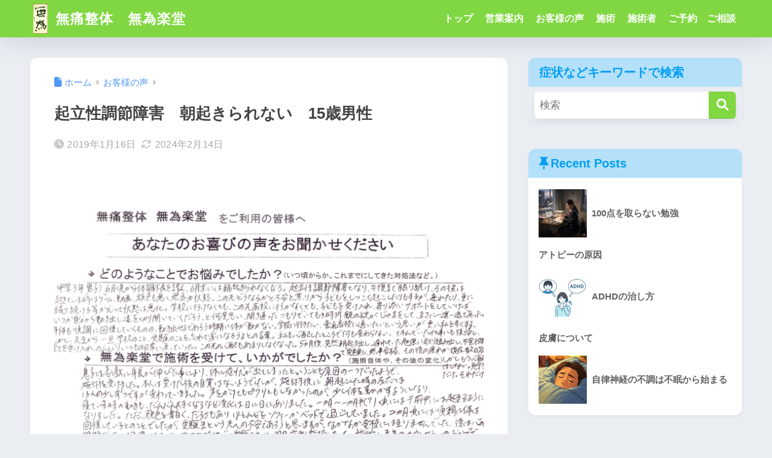

--- FILE ---
content_type: text/html; charset=UTF-8
request_url: https://muirakudo.com/customer-feedback/%E8%B5%B7%E7%AB%8B%E6%80%A7%E8%AA%BF%E7%AF%80%E9%9A%9C%E5%AE%B3%E3%80%80%E6%9C%9D%E8%B5%B7%E3%81%8D%E3%82%89%E3%82%8C%E3%81%AA%E3%81%84%E3%80%8015%E6%AD%B3%E7%94%B7%E6%80%A7/
body_size: 24572
content:

<!DOCTYPE html>
<html lang="ja">
<head>
  <meta charset="utf-8">
  <meta http-equiv="X-UA-Compatible" content="IE=edge">
  <meta name="HandheldFriendly" content="True">
  <meta name="MobileOptimized" content="320">
  <meta name="viewport" content="width=device-width, initial-scale=1, viewport-fit=cover"/>
  <meta name="msapplication-TileColor" content="#81d742">
  <meta name="theme-color" content="#81d742">
  <link rel="pingback" href="https://muirakudo.com/xmlrpc.php">
  <title>起立性調節障害　朝起きられない　15歳男性 | 無痛整体　無為楽堂</title>
<meta name='robots' content='max-image-preview:large' />
<!-- Google tag (gtag.js) consent mode dataLayer added by Site Kit -->
<script type="text/javascript" id="google_gtagjs-js-consent-mode-data-layer">
/* <![CDATA[ */
window.dataLayer = window.dataLayer || [];function gtag(){dataLayer.push(arguments);}
gtag('consent', 'default', {"ad_personalization":"denied","ad_storage":"denied","ad_user_data":"denied","analytics_storage":"denied","functionality_storage":"denied","security_storage":"denied","personalization_storage":"denied","region":["AT","BE","BG","CH","CY","CZ","DE","DK","EE","ES","FI","FR","GB","GR","HR","HU","IE","IS","IT","LI","LT","LU","LV","MT","NL","NO","PL","PT","RO","SE","SI","SK"],"wait_for_update":500});
window._googlesitekitConsentCategoryMap = {"statistics":["analytics_storage"],"marketing":["ad_storage","ad_user_data","ad_personalization"],"functional":["functionality_storage","security_storage"],"preferences":["personalization_storage"]};
window._googlesitekitConsents = {"ad_personalization":"denied","ad_storage":"denied","ad_user_data":"denied","analytics_storage":"denied","functionality_storage":"denied","security_storage":"denied","personalization_storage":"denied","region":["AT","BE","BG","CH","CY","CZ","DE","DK","EE","ES","FI","FR","GB","GR","HR","HU","IE","IS","IT","LI","LT","LU","LV","MT","NL","NO","PL","PT","RO","SE","SI","SK"],"wait_for_update":500};
/* ]]> */
</script>
<!-- Google タグ (gtag.js) の終了同意モード dataLayer が Site Kit によって追加されました -->
<link rel='dns-prefetch' href='//www.googletagmanager.com' />
<link rel='dns-prefetch' href='//fonts.googleapis.com' />
<link rel='dns-prefetch' href='//use.fontawesome.com' />
<link rel="alternate" type="application/rss+xml" title="無痛整体　無為楽堂 &raquo; フィード" href="https://muirakudo.com/feed/" />
<link rel="alternate" type="application/rss+xml" title="無痛整体　無為楽堂 &raquo; コメントフィード" href="https://muirakudo.com/comments/feed/" />
<link rel="alternate" title="oEmbed (JSON)" type="application/json+oembed" href="https://muirakudo.com/wp-json/oembed/1.0/embed?url=https%3A%2F%2Fmuirakudo.com%2Fcustomer-feedback%2F%25e8%25b5%25b7%25e7%25ab%258b%25e6%2580%25a7%25e8%25aa%25bf%25e7%25af%2580%25e9%259a%259c%25e5%25ae%25b3%25e3%2580%2580%25e6%259c%259d%25e8%25b5%25b7%25e3%2581%258d%25e3%2582%2589%25e3%2582%258c%25e3%2581%25aa%25e3%2581%2584%25e3%2580%258015%25e6%25ad%25b3%25e7%2594%25b7%25e6%2580%25a7%2F" />
<link rel="alternate" title="oEmbed (XML)" type="text/xml+oembed" href="https://muirakudo.com/wp-json/oembed/1.0/embed?url=https%3A%2F%2Fmuirakudo.com%2Fcustomer-feedback%2F%25e8%25b5%25b7%25e7%25ab%258b%25e6%2580%25a7%25e8%25aa%25bf%25e7%25af%2580%25e9%259a%259c%25e5%25ae%25b3%25e3%2580%2580%25e6%259c%259d%25e8%25b5%25b7%25e3%2581%258d%25e3%2582%2589%25e3%2582%258c%25e3%2581%25aa%25e3%2581%2584%25e3%2580%258015%25e6%25ad%25b3%25e7%2594%25b7%25e6%2580%25a7%2F&#038;format=xml" />
<style id='wp-img-auto-sizes-contain-inline-css' type='text/css'>
img:is([sizes=auto i],[sizes^="auto," i]){contain-intrinsic-size:3000px 1500px}
/*# sourceURL=wp-img-auto-sizes-contain-inline-css */
</style>
<link rel='stylesheet' id='sng-stylesheet-css' href='https://muirakudo.com/wp-content/themes/sango-theme/style.css?version=3.11.8' type='text/css' media='all' />
<link rel='stylesheet' id='sng-option-css' href='https://muirakudo.com/wp-content/themes/sango-theme/entry-option.css?version=3.11.8' type='text/css' media='all' />
<link rel='stylesheet' id='sng-old-css-css' href='https://muirakudo.com/wp-content/themes/sango-theme/style-old.css?version=3.11.8' type='text/css' media='all' />
<link rel='stylesheet' id='sango_theme_gutenberg-style-css' href='https://muirakudo.com/wp-content/themes/sango-theme/library/gutenberg/dist/build/style-blocks.css?version=3.11.8' type='text/css' media='all' />
<style id='sango_theme_gutenberg-style-inline-css' type='text/css'>
:root{--sgb-main-color:#81d742;--sgb-pastel-color:#b4e0fa;--sgb-accent-color:#ffb36b;--sgb-widget-title-color:#009EF3;--sgb-widget-title-bg-color:#b4e0fa;--sgb-bg-color:#eaedf2;--wp--preset--color--sango-main:var(--sgb-main-color);--wp--preset--color--sango-pastel:var(--sgb-pastel-color);--wp--preset--color--sango-accent:var(--sgb-accent-color)}
/*# sourceURL=sango_theme_gutenberg-style-inline-css */
</style>
<link rel='stylesheet' id='sng-googlefonts-css' href='https://fonts.googleapis.com/css?family=Quicksand%3A500%2C700&#038;display=swap' type='text/css' media='all' />
<link rel='stylesheet' id='sng-fontawesome-css' href='https://use.fontawesome.com/releases/v6.1.1/css/all.css' type='text/css' media='all' />
<style id='wp-emoji-styles-inline-css' type='text/css'>

	img.wp-smiley, img.emoji {
		display: inline !important;
		border: none !important;
		box-shadow: none !important;
		height: 1em !important;
		width: 1em !important;
		margin: 0 0.07em !important;
		vertical-align: -0.1em !important;
		background: none !important;
		padding: 0 !important;
	}
/*# sourceURL=wp-emoji-styles-inline-css */
</style>
<link rel='stylesheet' id='wp-block-library-css' href='https://muirakudo.com/wp-includes/css/dist/block-library/style.min.css?ver=6.9' type='text/css' media='all' />
<style id='global-styles-inline-css' type='text/css'>
:root{--wp--preset--aspect-ratio--square: 1;--wp--preset--aspect-ratio--4-3: 4/3;--wp--preset--aspect-ratio--3-4: 3/4;--wp--preset--aspect-ratio--3-2: 3/2;--wp--preset--aspect-ratio--2-3: 2/3;--wp--preset--aspect-ratio--16-9: 16/9;--wp--preset--aspect-ratio--9-16: 9/16;--wp--preset--color--black: #000000;--wp--preset--color--cyan-bluish-gray: #abb8c3;--wp--preset--color--white: #ffffff;--wp--preset--color--pale-pink: #f78da7;--wp--preset--color--vivid-red: #cf2e2e;--wp--preset--color--luminous-vivid-orange: #ff6900;--wp--preset--color--luminous-vivid-amber: #fcb900;--wp--preset--color--light-green-cyan: #7bdcb5;--wp--preset--color--vivid-green-cyan: #00d084;--wp--preset--color--pale-cyan-blue: #8ed1fc;--wp--preset--color--vivid-cyan-blue: #0693e3;--wp--preset--color--vivid-purple: #9b51e0;--wp--preset--color--sango-main: var(--sgb-main-color);--wp--preset--color--sango-pastel: var(--sgb-pastel-color);--wp--preset--color--sango-accent: var(--sgb-accent-color);--wp--preset--color--sango-blue: #009EF3;--wp--preset--color--sango-orange: #ffb36b;--wp--preset--color--sango-red: #f88080;--wp--preset--color--sango-green: #90d581;--wp--preset--color--sango-black: #333;--wp--preset--color--sango-gray: gray;--wp--preset--color--sango-silver: whitesmoke;--wp--preset--color--sango-light-blue: #b4e0fa;--wp--preset--color--sango-light-red: #ffebeb;--wp--preset--color--sango-light-orange: #fff9e6;--wp--preset--gradient--vivid-cyan-blue-to-vivid-purple: linear-gradient(135deg,rgb(6,147,227) 0%,rgb(155,81,224) 100%);--wp--preset--gradient--light-green-cyan-to-vivid-green-cyan: linear-gradient(135deg,rgb(122,220,180) 0%,rgb(0,208,130) 100%);--wp--preset--gradient--luminous-vivid-amber-to-luminous-vivid-orange: linear-gradient(135deg,rgb(252,185,0) 0%,rgb(255,105,0) 100%);--wp--preset--gradient--luminous-vivid-orange-to-vivid-red: linear-gradient(135deg,rgb(255,105,0) 0%,rgb(207,46,46) 100%);--wp--preset--gradient--very-light-gray-to-cyan-bluish-gray: linear-gradient(135deg,rgb(238,238,238) 0%,rgb(169,184,195) 100%);--wp--preset--gradient--cool-to-warm-spectrum: linear-gradient(135deg,rgb(74,234,220) 0%,rgb(151,120,209) 20%,rgb(207,42,186) 40%,rgb(238,44,130) 60%,rgb(251,105,98) 80%,rgb(254,248,76) 100%);--wp--preset--gradient--blush-light-purple: linear-gradient(135deg,rgb(255,206,236) 0%,rgb(152,150,240) 100%);--wp--preset--gradient--blush-bordeaux: linear-gradient(135deg,rgb(254,205,165) 0%,rgb(254,45,45) 50%,rgb(107,0,62) 100%);--wp--preset--gradient--luminous-dusk: linear-gradient(135deg,rgb(255,203,112) 0%,rgb(199,81,192) 50%,rgb(65,88,208) 100%);--wp--preset--gradient--pale-ocean: linear-gradient(135deg,rgb(255,245,203) 0%,rgb(182,227,212) 50%,rgb(51,167,181) 100%);--wp--preset--gradient--electric-grass: linear-gradient(135deg,rgb(202,248,128) 0%,rgb(113,206,126) 100%);--wp--preset--gradient--midnight: linear-gradient(135deg,rgb(2,3,129) 0%,rgb(40,116,252) 100%);--wp--preset--font-size--small: 13px;--wp--preset--font-size--medium: 20px;--wp--preset--font-size--large: 36px;--wp--preset--font-size--x-large: 42px;--wp--preset--font-family--default: "Helvetica", "Arial", "Hiragino Kaku Gothic ProN", "Hiragino Sans", YuGothic, "Yu Gothic", "メイリオ", Meiryo, sans-serif;--wp--preset--font-family--notosans: "Noto Sans JP", var(--wp--preset--font-family--default);--wp--preset--font-family--mplusrounded: "M PLUS Rounded 1c", var(--wp--preset--font-family--default);--wp--preset--font-family--dfont: "Quicksand", var(--wp--preset--font-family--default);--wp--preset--spacing--20: 0.44rem;--wp--preset--spacing--30: 0.67rem;--wp--preset--spacing--40: 1rem;--wp--preset--spacing--50: 1.5rem;--wp--preset--spacing--60: 2.25rem;--wp--preset--spacing--70: 3.38rem;--wp--preset--spacing--80: 5.06rem;--wp--preset--shadow--natural: 6px 6px 9px rgba(0, 0, 0, 0.2);--wp--preset--shadow--deep: 12px 12px 50px rgba(0, 0, 0, 0.4);--wp--preset--shadow--sharp: 6px 6px 0px rgba(0, 0, 0, 0.2);--wp--preset--shadow--outlined: 6px 6px 0px -3px rgb(255, 255, 255), 6px 6px rgb(0, 0, 0);--wp--preset--shadow--crisp: 6px 6px 0px rgb(0, 0, 0);--wp--custom--wrap--width: 92%;--wp--custom--wrap--default-width: 800px;--wp--custom--wrap--content-width: 1180px;--wp--custom--wrap--max-width: var(--wp--custom--wrap--content-width);--wp--custom--wrap--side: 30%;--wp--custom--wrap--gap: 2em;--wp--custom--wrap--mobile--padding: 16px;--wp--custom--shadow--large: 0 16px 30px -7px rgba(0, 12, 66, 0.15 );--wp--custom--shadow--large-hover: 0 40px 50px -16px rgba(0, 12, 66, 0.2 );--wp--custom--shadow--medium: 0 6px 13px -3px rgba(0, 12, 66, 0.1), 0 0px 1px rgba(0,30,100, 0.1 );--wp--custom--shadow--medium-hover: 0 12px 45px -9px rgb(0 0 0 / 23%);--wp--custom--shadow--solid: 0 1px 2px 0 rgba(24, 44, 84, 0.1), 0 1px 3px 1px rgba(24, 44, 84, 0.1);--wp--custom--shadow--solid-hover: 0 2px 4px 0 rgba(24, 44, 84, 0.1), 0 2px 8px 0 rgba(24, 44, 84, 0.1);--wp--custom--shadow--small: 0 2px 4px #4385bb12;--wp--custom--rounded--medium: 12px;--wp--custom--rounded--small: 6px;--wp--custom--widget--padding-horizontal: 18px;--wp--custom--widget--padding-vertical: 6px;--wp--custom--widget--icon-margin: 6px;--wp--custom--widget--gap: 2.5em;--wp--custom--entry--gap: 1.5rem;--wp--custom--entry--gap-mobile: 1rem;--wp--custom--entry--border-color: #eaedf2;--wp--custom--animation--fade-in: fadeIn 0.7s ease 0s 1 normal;--wp--custom--animation--header: fadeHeader 1s ease 0s 1 normal;--wp--custom--transition--default: 0.3s ease-in-out;--wp--custom--totop--opacity: 0.6;--wp--custom--totop--right: 18px;--wp--custom--totop--bottom: 20px;--wp--custom--totop--mobile--right: 16px;--wp--custom--totop--mobile--bottom: 10px;--wp--custom--toc--button--opacity: 0.6;--wp--custom--footer--column-gap: 40px;}:root { --wp--style--global--content-size: 900px;--wp--style--global--wide-size: 980px; }:where(body) { margin: 0; }.wp-site-blocks > .alignleft { float: left; margin-right: 2em; }.wp-site-blocks > .alignright { float: right; margin-left: 2em; }.wp-site-blocks > .aligncenter { justify-content: center; margin-left: auto; margin-right: auto; }:where(.wp-site-blocks) > * { margin-block-start: 1.5rem; margin-block-end: 0; }:where(.wp-site-blocks) > :first-child { margin-block-start: 0; }:where(.wp-site-blocks) > :last-child { margin-block-end: 0; }:root { --wp--style--block-gap: 1.5rem; }:root :where(.is-layout-flow) > :first-child{margin-block-start: 0;}:root :where(.is-layout-flow) > :last-child{margin-block-end: 0;}:root :where(.is-layout-flow) > *{margin-block-start: 1.5rem;margin-block-end: 0;}:root :where(.is-layout-constrained) > :first-child{margin-block-start: 0;}:root :where(.is-layout-constrained) > :last-child{margin-block-end: 0;}:root :where(.is-layout-constrained) > *{margin-block-start: 1.5rem;margin-block-end: 0;}:root :where(.is-layout-flex){gap: 1.5rem;}:root :where(.is-layout-grid){gap: 1.5rem;}.is-layout-flow > .alignleft{float: left;margin-inline-start: 0;margin-inline-end: 2em;}.is-layout-flow > .alignright{float: right;margin-inline-start: 2em;margin-inline-end: 0;}.is-layout-flow > .aligncenter{margin-left: auto !important;margin-right: auto !important;}.is-layout-constrained > .alignleft{float: left;margin-inline-start: 0;margin-inline-end: 2em;}.is-layout-constrained > .alignright{float: right;margin-inline-start: 2em;margin-inline-end: 0;}.is-layout-constrained > .aligncenter{margin-left: auto !important;margin-right: auto !important;}.is-layout-constrained > :where(:not(.alignleft):not(.alignright):not(.alignfull)){max-width: var(--wp--style--global--content-size);margin-left: auto !important;margin-right: auto !important;}.is-layout-constrained > .alignwide{max-width: var(--wp--style--global--wide-size);}body .is-layout-flex{display: flex;}.is-layout-flex{flex-wrap: wrap;align-items: center;}.is-layout-flex > :is(*, div){margin: 0;}body .is-layout-grid{display: grid;}.is-layout-grid > :is(*, div){margin: 0;}body{font-family: var(--sgb-font-family);padding-top: 0px;padding-right: 0px;padding-bottom: 0px;padding-left: 0px;}a:where(:not(.wp-element-button)){text-decoration: underline;}:root :where(.wp-element-button, .wp-block-button__link){background-color: #32373c;border-width: 0;color: #fff;font-family: inherit;font-size: inherit;font-style: inherit;font-weight: inherit;letter-spacing: inherit;line-height: inherit;padding-top: calc(0.667em + 2px);padding-right: calc(1.333em + 2px);padding-bottom: calc(0.667em + 2px);padding-left: calc(1.333em + 2px);text-decoration: none;text-transform: inherit;}.has-black-color{color: var(--wp--preset--color--black) !important;}.has-cyan-bluish-gray-color{color: var(--wp--preset--color--cyan-bluish-gray) !important;}.has-white-color{color: var(--wp--preset--color--white) !important;}.has-pale-pink-color{color: var(--wp--preset--color--pale-pink) !important;}.has-vivid-red-color{color: var(--wp--preset--color--vivid-red) !important;}.has-luminous-vivid-orange-color{color: var(--wp--preset--color--luminous-vivid-orange) !important;}.has-luminous-vivid-amber-color{color: var(--wp--preset--color--luminous-vivid-amber) !important;}.has-light-green-cyan-color{color: var(--wp--preset--color--light-green-cyan) !important;}.has-vivid-green-cyan-color{color: var(--wp--preset--color--vivid-green-cyan) !important;}.has-pale-cyan-blue-color{color: var(--wp--preset--color--pale-cyan-blue) !important;}.has-vivid-cyan-blue-color{color: var(--wp--preset--color--vivid-cyan-blue) !important;}.has-vivid-purple-color{color: var(--wp--preset--color--vivid-purple) !important;}.has-sango-main-color{color: var(--wp--preset--color--sango-main) !important;}.has-sango-pastel-color{color: var(--wp--preset--color--sango-pastel) !important;}.has-sango-accent-color{color: var(--wp--preset--color--sango-accent) !important;}.has-sango-blue-color{color: var(--wp--preset--color--sango-blue) !important;}.has-sango-orange-color{color: var(--wp--preset--color--sango-orange) !important;}.has-sango-red-color{color: var(--wp--preset--color--sango-red) !important;}.has-sango-green-color{color: var(--wp--preset--color--sango-green) !important;}.has-sango-black-color{color: var(--wp--preset--color--sango-black) !important;}.has-sango-gray-color{color: var(--wp--preset--color--sango-gray) !important;}.has-sango-silver-color{color: var(--wp--preset--color--sango-silver) !important;}.has-sango-light-blue-color{color: var(--wp--preset--color--sango-light-blue) !important;}.has-sango-light-red-color{color: var(--wp--preset--color--sango-light-red) !important;}.has-sango-light-orange-color{color: var(--wp--preset--color--sango-light-orange) !important;}.has-black-background-color{background-color: var(--wp--preset--color--black) !important;}.has-cyan-bluish-gray-background-color{background-color: var(--wp--preset--color--cyan-bluish-gray) !important;}.has-white-background-color{background-color: var(--wp--preset--color--white) !important;}.has-pale-pink-background-color{background-color: var(--wp--preset--color--pale-pink) !important;}.has-vivid-red-background-color{background-color: var(--wp--preset--color--vivid-red) !important;}.has-luminous-vivid-orange-background-color{background-color: var(--wp--preset--color--luminous-vivid-orange) !important;}.has-luminous-vivid-amber-background-color{background-color: var(--wp--preset--color--luminous-vivid-amber) !important;}.has-light-green-cyan-background-color{background-color: var(--wp--preset--color--light-green-cyan) !important;}.has-vivid-green-cyan-background-color{background-color: var(--wp--preset--color--vivid-green-cyan) !important;}.has-pale-cyan-blue-background-color{background-color: var(--wp--preset--color--pale-cyan-blue) !important;}.has-vivid-cyan-blue-background-color{background-color: var(--wp--preset--color--vivid-cyan-blue) !important;}.has-vivid-purple-background-color{background-color: var(--wp--preset--color--vivid-purple) !important;}.has-sango-main-background-color{background-color: var(--wp--preset--color--sango-main) !important;}.has-sango-pastel-background-color{background-color: var(--wp--preset--color--sango-pastel) !important;}.has-sango-accent-background-color{background-color: var(--wp--preset--color--sango-accent) !important;}.has-sango-blue-background-color{background-color: var(--wp--preset--color--sango-blue) !important;}.has-sango-orange-background-color{background-color: var(--wp--preset--color--sango-orange) !important;}.has-sango-red-background-color{background-color: var(--wp--preset--color--sango-red) !important;}.has-sango-green-background-color{background-color: var(--wp--preset--color--sango-green) !important;}.has-sango-black-background-color{background-color: var(--wp--preset--color--sango-black) !important;}.has-sango-gray-background-color{background-color: var(--wp--preset--color--sango-gray) !important;}.has-sango-silver-background-color{background-color: var(--wp--preset--color--sango-silver) !important;}.has-sango-light-blue-background-color{background-color: var(--wp--preset--color--sango-light-blue) !important;}.has-sango-light-red-background-color{background-color: var(--wp--preset--color--sango-light-red) !important;}.has-sango-light-orange-background-color{background-color: var(--wp--preset--color--sango-light-orange) !important;}.has-black-border-color{border-color: var(--wp--preset--color--black) !important;}.has-cyan-bluish-gray-border-color{border-color: var(--wp--preset--color--cyan-bluish-gray) !important;}.has-white-border-color{border-color: var(--wp--preset--color--white) !important;}.has-pale-pink-border-color{border-color: var(--wp--preset--color--pale-pink) !important;}.has-vivid-red-border-color{border-color: var(--wp--preset--color--vivid-red) !important;}.has-luminous-vivid-orange-border-color{border-color: var(--wp--preset--color--luminous-vivid-orange) !important;}.has-luminous-vivid-amber-border-color{border-color: var(--wp--preset--color--luminous-vivid-amber) !important;}.has-light-green-cyan-border-color{border-color: var(--wp--preset--color--light-green-cyan) !important;}.has-vivid-green-cyan-border-color{border-color: var(--wp--preset--color--vivid-green-cyan) !important;}.has-pale-cyan-blue-border-color{border-color: var(--wp--preset--color--pale-cyan-blue) !important;}.has-vivid-cyan-blue-border-color{border-color: var(--wp--preset--color--vivid-cyan-blue) !important;}.has-vivid-purple-border-color{border-color: var(--wp--preset--color--vivid-purple) !important;}.has-sango-main-border-color{border-color: var(--wp--preset--color--sango-main) !important;}.has-sango-pastel-border-color{border-color: var(--wp--preset--color--sango-pastel) !important;}.has-sango-accent-border-color{border-color: var(--wp--preset--color--sango-accent) !important;}.has-sango-blue-border-color{border-color: var(--wp--preset--color--sango-blue) !important;}.has-sango-orange-border-color{border-color: var(--wp--preset--color--sango-orange) !important;}.has-sango-red-border-color{border-color: var(--wp--preset--color--sango-red) !important;}.has-sango-green-border-color{border-color: var(--wp--preset--color--sango-green) !important;}.has-sango-black-border-color{border-color: var(--wp--preset--color--sango-black) !important;}.has-sango-gray-border-color{border-color: var(--wp--preset--color--sango-gray) !important;}.has-sango-silver-border-color{border-color: var(--wp--preset--color--sango-silver) !important;}.has-sango-light-blue-border-color{border-color: var(--wp--preset--color--sango-light-blue) !important;}.has-sango-light-red-border-color{border-color: var(--wp--preset--color--sango-light-red) !important;}.has-sango-light-orange-border-color{border-color: var(--wp--preset--color--sango-light-orange) !important;}.has-vivid-cyan-blue-to-vivid-purple-gradient-background{background: var(--wp--preset--gradient--vivid-cyan-blue-to-vivid-purple) !important;}.has-light-green-cyan-to-vivid-green-cyan-gradient-background{background: var(--wp--preset--gradient--light-green-cyan-to-vivid-green-cyan) !important;}.has-luminous-vivid-amber-to-luminous-vivid-orange-gradient-background{background: var(--wp--preset--gradient--luminous-vivid-amber-to-luminous-vivid-orange) !important;}.has-luminous-vivid-orange-to-vivid-red-gradient-background{background: var(--wp--preset--gradient--luminous-vivid-orange-to-vivid-red) !important;}.has-very-light-gray-to-cyan-bluish-gray-gradient-background{background: var(--wp--preset--gradient--very-light-gray-to-cyan-bluish-gray) !important;}.has-cool-to-warm-spectrum-gradient-background{background: var(--wp--preset--gradient--cool-to-warm-spectrum) !important;}.has-blush-light-purple-gradient-background{background: var(--wp--preset--gradient--blush-light-purple) !important;}.has-blush-bordeaux-gradient-background{background: var(--wp--preset--gradient--blush-bordeaux) !important;}.has-luminous-dusk-gradient-background{background: var(--wp--preset--gradient--luminous-dusk) !important;}.has-pale-ocean-gradient-background{background: var(--wp--preset--gradient--pale-ocean) !important;}.has-electric-grass-gradient-background{background: var(--wp--preset--gradient--electric-grass) !important;}.has-midnight-gradient-background{background: var(--wp--preset--gradient--midnight) !important;}.has-small-font-size{font-size: var(--wp--preset--font-size--small) !important;}.has-medium-font-size{font-size: var(--wp--preset--font-size--medium) !important;}.has-large-font-size{font-size: var(--wp--preset--font-size--large) !important;}.has-x-large-font-size{font-size: var(--wp--preset--font-size--x-large) !important;}.has-default-font-family{font-family: var(--wp--preset--font-family--default) !important;}.has-notosans-font-family{font-family: var(--wp--preset--font-family--notosans) !important;}.has-mplusrounded-font-family{font-family: var(--wp--preset--font-family--mplusrounded) !important;}.has-dfont-font-family{font-family: var(--wp--preset--font-family--dfont) !important;}
:root :where(.wp-block-button .wp-block-button__link){background-color: var(--wp--preset--color--sango-main);border-radius: var(--wp--custom--rounded--medium);color: #fff;font-size: 18px;font-weight: 600;padding-top: 0.4em;padding-right: 1.3em;padding-bottom: 0.4em;padding-left: 1.3em;}
:root :where(.wp-block-pullquote){font-size: 1.5em;line-height: 1.6;}
/*# sourceURL=global-styles-inline-css */
</style>
<link rel='stylesheet' id='child-style-css' href='https://muirakudo.com/wp-content/themes/sango-theme-child/style.css' type='text/css' media='all' />
<script type="text/javascript" src="https://muirakudo.com/wp-includes/js/jquery/jquery.min.js?ver=3.7.1" id="jquery-core-js"></script>
<script type="text/javascript" src="https://muirakudo.com/wp-includes/js/jquery/jquery-migrate.min.js?ver=3.4.1" id="jquery-migrate-js"></script>

<!-- Site Kit によって追加された Google タグ（gtag.js）スニペット -->
<!-- Google アナリティクス スニペット (Site Kit が追加) -->
<script type="text/javascript" src="https://www.googletagmanager.com/gtag/js?id=GT-T9WPNDRX" id="google_gtagjs-js" async></script>
<script type="text/javascript" id="google_gtagjs-js-after">
/* <![CDATA[ */
window.dataLayer = window.dataLayer || [];function gtag(){dataLayer.push(arguments);}
gtag("set","linker",{"domains":["muirakudo.com"]});
gtag("js", new Date());
gtag("set", "developer_id.dZTNiMT", true);
gtag("config", "GT-T9WPNDRX", {"googlesitekit_post_type":"post"});
//# sourceURL=google_gtagjs-js-after
/* ]]> */
</script>
<link rel="https://api.w.org/" href="https://muirakudo.com/wp-json/" /><link rel="alternate" title="JSON" type="application/json" href="https://muirakudo.com/wp-json/wp/v2/posts/381" /><link rel="EditURI" type="application/rsd+xml" title="RSD" href="https://muirakudo.com/xmlrpc.php?rsd" />
<link rel="canonical" href="https://muirakudo.com/customer-feedback/%e8%b5%b7%e7%ab%8b%e6%80%a7%e8%aa%bf%e7%af%80%e9%9a%9c%e5%ae%b3%e3%80%80%e6%9c%9d%e8%b5%b7%e3%81%8d%e3%82%89%e3%82%8c%e3%81%aa%e3%81%84%e3%80%8015%e6%ad%b3%e7%94%b7%e6%80%a7/" />
<link rel='shortlink' href='https://muirakudo.com/?p=381' />
<meta name="generator" content="Site Kit by Google 1.171.0" /><meta property="og:title" content="起立性調節障害　朝起きられない　15歳男性" />
<meta property="og:description" content="突然朝起きれなくなり、学校に行けなくなりました。 ※「免責事項」こちらに掲載された事例やお客様の体験談は個人の感想や成果によるもので万人への効果を保証するものでないことご理解ください。施術による効果には個人差があります。 ... " />
<meta property="og:type" content="article" />
<meta property="og:url" content="https://muirakudo.com/customer-feedback/%e8%b5%b7%e7%ab%8b%e6%80%a7%e8%aa%bf%e7%af%80%e9%9a%9c%e5%ae%b3%e3%80%80%e6%9c%9d%e8%b5%b7%e3%81%8d%e3%82%89%e3%82%8c%e3%81%aa%e3%81%84%e3%80%8015%e6%ad%b3%e7%94%b7%e6%80%a7/" />
<meta property="og:image" content="https://muirakudo.com/wp-content/uploads/2019/01/suzukihaha-724x1024.png" />
<meta name="thumbnail" content="https://muirakudo.com/wp-content/uploads/2019/01/suzukihaha-724x1024.png" />
<meta property="og:site_name" content="無痛整体　無為楽堂" />
<meta name="twitter:card" content="summary_large_image" />
<meta name="google-site-verification" content="M3OKmGZsGdOlERkE4HWUHL__1GE16y0rb5rAWW8hZxg" />
<!-- Google Tag Manager -->
<script>(function(w,d,s,l,i){w[l]=w[l]||[];w[l].push({'gtm.start':
new Date().getTime(),event:'gtm.js'});var f=d.getElementsByTagName(s)[0],
j=d.createElement(s),dl=l!='dataLayer'?'&l='+l:'';j.async=true;j.src=
'https://www.googletagmanager.com/gtm.js?id='+i+dl;f.parentNode.insertBefore(j,f);
})(window,document,'script','dataLayer','GTM-PBG62TQW');</script>
<!-- End Google Tag Manager --><!-- gtag.js -->
<script async src="https://www.googletagmanager.com/gtag/js?id=GA4(276772072)"></script>
<script>
	window.dataLayer = window.dataLayer || [];
	function gtag(){dataLayer.push(arguments);}
	gtag('js', new Date());
	gtag('config', 'GA4(276772072)');
</script>
<noscript><style>.lazyload[data-src]{display:none !important;}</style></noscript><style>.lazyload{background-image:none !important;}.lazyload:before{background-image:none !important;}</style><link rel="icon" href="https://muirakudo.com/wp-content/uploads/2018/12/無為-125x125.jpg" sizes="32x32" />
<link rel="icon" href="https://muirakudo.com/wp-content/uploads/2018/12/無為.jpg" sizes="192x192" />
<link rel="apple-touch-icon" href="https://muirakudo.com/wp-content/uploads/2018/12/無為.jpg" />
<meta name="msapplication-TileImage" content="https://muirakudo.com/wp-content/uploads/2018/12/無為.jpg" />
		<style type="text/css" id="wp-custom-css">
			.yourprofile {
    padding: 10px 0;
}
.yourprofile .profile-img {
    margin: 10px auto 0;
}
		</style>
		<style> a{color:#4f96f6}.header, .drawer__title{background-color:#81d742}#logo a{color:#FFF}.desktop-nav li a , .mobile-nav li a, #drawer__open, .header-search__open, .drawer__title{color:#FFF}.drawer__title__close span, .drawer__title__close span:before{background:#FFF}.desktop-nav li:after{background:#FFF}.mobile-nav .current-menu-item{border-bottom-color:#FFF}.widgettitle, .sidebar .wp-block-group h2, .drawer .wp-block-group h2{color:#009EF3;background-color:#b4e0fa}#footer-menu a, .copyright{color:#FFF}#footer-menu{background-color:#81d742}.footer{background-color:#e0e4eb}.footer, .footer a, .footer .widget ul li a{color:#3c3c3c}body{font-size:100%}@media only screen and (min-width:481px){body{font-size:107%}}@media only screen and (min-width:1030px){body{font-size:107%}}.totop{background:#009EF3}.header-info a{color:#FFF;background:linear-gradient(95deg, #738bff, #85e3ec)}.fixed-menu ul{background:#FFF}.fixed-menu a{color:#a2a7ab}.fixed-menu .current-menu-item a, .fixed-menu ul li a.active{color:#009EF3}.post-tab{background:#FFF}.post-tab > div{color:#a7a7a7}body{--sgb-font-family:var(--wp--preset--font-family--default)}#fixed_sidebar{top:0px}:target{scroll-margin-top:0px}.Threads:before{background-image:url("https://muirakudo.com/wp-content/themes/sango-theme/library/images/threads.svg")}.profile-sns li .Threads:before{background-image:url("https://muirakudo.com/wp-content/themes/sango-theme/library/images/threads-outline.svg")}.X:before, .follow-x::before{background-image:url("https://muirakudo.com/wp-content/themes/sango-theme/library/images/x-circle.svg")}</style></head>
<body class="wp-singular post-template-default single single-post postid-381 single-format-standard wp-theme-sango-theme wp-child-theme-sango-theme-child fa5">
    <div id="container" class="container"> 
  			<header class="header
			">
				<div id="inner-header" class="inner-header wrap">
		<div id="logo" class="logo header-logo h1 dfont">
	<a href="https://muirakudo.com/" class="header-logo__link">
				<img src="[data-uri]" alt="無痛整体　無為楽堂" width="" height="" class="header-logo__img lazyload" data-src="http://muirakudo.com/wp-content/uploads/2018/12/無為.jpg" decoding="async"><noscript><img src="http://muirakudo.com/wp-content/uploads/2018/12/無為.jpg" alt="無痛整体　無為楽堂" width="" height="" class="header-logo__img" data-eio="l"></noscript>
				無痛整体　無為楽堂	</a>
	</div>
	<div class="header-search">
		<input type="checkbox" class="header-search__input" id="header-search-input" onclick="document.querySelector('.header-search__modal .searchform__input').focus()">
	<label class="header-search__close" for="header-search-input"></label>
	<div class="header-search__modal">
	
<form role="search" method="get" class="searchform" action="https://muirakudo.com/">
  <div>
    <input type="search" class="searchform__input" name="s" value="" placeholder="検索" />
    <button type="submit" class="searchform__submit" aria-label="検索"><i class="fas fa-search" aria-hidden="true"></i></button>
  </div>
</form>

	</div>
</div>	<nav class="desktop-nav clearfix"><ul id="menu-%e3%83%a1%e3%83%8b%e3%83%a5%e3%83%bc" class="menu"><li id="menu-item-1121" class="menu-item menu-item-type-post_type menu-item-object-page menu-item-home menu-item-1121"><a href="https://muirakudo.com/">トップ</a></li>
<li id="menu-item-133" class="menu-item menu-item-type-post_type menu-item-object-page menu-item-133"><a href="https://muirakudo.com/top/information/">営業案内</a></li>
<li id="menu-item-392" class="menu-item menu-item-type-taxonomy menu-item-object-category current-post-ancestor current-menu-parent current-post-parent menu-item-392"><a href="https://muirakudo.com/category/customer-feedback/">お客様の声</a></li>
<li id="menu-item-132" class="menu-item menu-item-type-post_type menu-item-object-page menu-item-132"><a href="https://muirakudo.com/therapy/">施術</a></li>
<li id="menu-item-131" class="menu-item menu-item-type-post_type menu-item-object-page menu-item-131"><a href="https://muirakudo.com/top/therapist/">施術者</a></li>
<li id="menu-item-134" class="menu-item menu-item-type-post_type menu-item-object-page menu-item-134"><a href="https://muirakudo.com/top/contact/">ご予約　ご相談</a></li>
</ul></nav></div>
	</header>
		  <div id="content" class="content">
    <div id="inner-content" class="inner-content wrap cf">
      <main id="main">
                  <article id="entry" class="post-381 post type-post status-publish format-standard has-post-thumbnail category-customer-feedback tag-teenmale tag-orthostatic-dysregulation entry">
            <header class="article-header entry-header">
	<nav id="breadcrumb" class="breadcrumb"><ul itemscope itemtype="http://schema.org/BreadcrumbList"><li itemprop="itemListElement" itemscope itemtype="http://schema.org/ListItem"><a href="https://muirakudo.com" itemprop="item"><span itemprop="name">ホーム</span></a><meta itemprop="position" content="1" /></li><li itemprop="itemListElement" itemscope itemtype="http://schema.org/ListItem"><a href="https://muirakudo.com/category/customer-feedback/" itemprop="item"><span itemprop="name">お客様の声</span></a><meta itemprop="position" content="2" /></li></ul></nav>		<h1 class="entry-title single-title">起立性調節障害　朝起きられない　15歳男性</h1>
		<div class="entry-meta vcard">
	<time class="pubdate entry-time" itemprop="datePublished" datetime="2019-01-16">2019年1月16日</time><time class="updated entry-time" itemprop="dateModified" datetime="2024-02-14">2024年2月14日</time>	</div>
		<p class="post-thumbnail"><img width="940" height="1329" src="[data-uri]" class="attachment-thumb-940 size-thumb-940 wp-post-image lazyload" alt="" decoding="async" fetchpriority="high"   data-src="https://muirakudo.com/wp-content/uploads/2019/01/suzukihaha-940x1329.png" data-srcset="https://muirakudo.com/wp-content/uploads/2019/01/suzukihaha-940x1329.png 940w, https://muirakudo.com/wp-content/uploads/2019/01/suzukihaha-283x400.png 283w, https://muirakudo.com/wp-content/uploads/2019/01/suzukihaha-768x1086.png 768w, https://muirakudo.com/wp-content/uploads/2019/01/suzukihaha-724x1024.png 724w, https://muirakudo.com/wp-content/uploads/2019/01/suzukihaha.png 1697w" data-sizes="auto" data-eio-rwidth="940" data-eio-rheight="1329" /><noscript><img width="940" height="1329" src="https://muirakudo.com/wp-content/uploads/2019/01/suzukihaha-940x1329.png" class="attachment-thumb-940 size-thumb-940 wp-post-image" alt="" decoding="async" fetchpriority="high" srcset="https://muirakudo.com/wp-content/uploads/2019/01/suzukihaha-940x1329.png 940w, https://muirakudo.com/wp-content/uploads/2019/01/suzukihaha-283x400.png 283w, https://muirakudo.com/wp-content/uploads/2019/01/suzukihaha-768x1086.png 768w, https://muirakudo.com/wp-content/uploads/2019/01/suzukihaha-724x1024.png 724w, https://muirakudo.com/wp-content/uploads/2019/01/suzukihaha.png 1697w" sizes="(max-width: 940px) 100vw, 940px" data-eio="l" /></noscript></p>
			</header>
<section class="entry-content">
	<p><span style="font-size: 36pt;">突然朝起きれなくなり、学校に行けなくなりました。</span></p>
<div class="sng-box box2">
<p>※「免責事項」こちらに掲載された事例やお客様の体験談は個人の感想や成果によるもので万人への効果を保証するものでないことご理解ください。施術による効果には個人差があります。</p>
</div>
<h2 id="i-0">鈴木大期君　15歳　男性　学生</h2>
<h3 id="i-1">どのようなことでお悩みでしたか？</h3>
<p>７月頃から朝起きれなくなった。</p>
<p>対処法がわからない。</p>
<p>&nbsp;</p>
<h3 id="i-2">無為楽堂で施術を受けて、いかがでしたか？</h3>
<p>体が楽になりました。</p>
<p>&nbsp;</p>
<h3 id="i-3">無為楽堂の良さは何ですか？</h3>
<p>困っていることなど話を聞いてくれて、アドバイスをしてくれる。</p>
<p>子どもだけでなく親の悩みも聞いてくれている。</p>
<p>&nbsp;</p>
<h3 id="i-4">同じようにお悩みの方へ、励ましの言葉をお願い致します。</h3>
<p>自分は突然朝起きれなくなり、学校に行けなくなりました。</p>
<p>僕と同じぐらいの歳で同じ悩みを抱えている人も多いと思います。</p>
<p>僕は高校に行きたいという目標を作り、そのためにどうするべきかなど考えてきました。</p>
<p>こういった目標をかかげることで、～したいなど気持ちの変化が生まれ、気持ちが変化すると体もいっしょに変化していくんじゃないかと思います。</p>
<p>僕は目標を作ることで、起きられるようになりました。</p>
<p>皆さんもまず目標を作って、困りごとがあるなら相談し、改善していけるよう頑張ってください。</p>
<p>&nbsp;</p>
<p><a href="http://muirakudo.com/wp-content/uploads/2019/01/suzuki-.png"><img decoding="async" class="alignnone size-full wp-image-383 lazyload" src="[data-uri]" alt="" width="1697" height="2400"   data-src="http://muirakudo.com/wp-content/uploads/2019/01/suzuki-.png" data-srcset="https://muirakudo.com/wp-content/uploads/2019/01/suzuki-.png 1697w, https://muirakudo.com/wp-content/uploads/2019/01/suzuki--283x400.png 283w, https://muirakudo.com/wp-content/uploads/2019/01/suzuki--768x1086.png 768w, https://muirakudo.com/wp-content/uploads/2019/01/suzuki--724x1024.png 724w, https://muirakudo.com/wp-content/uploads/2019/01/suzuki--940x1329.png 940w" data-sizes="auto" data-eio-rwidth="1697" data-eio-rheight="2400"><noscript><img decoding="async" class="alignnone size-full wp-image-383" src="http://muirakudo.com/wp-content/uploads/2019/01/suzuki-.png" alt="" width="1697" height="2400" srcset="https://muirakudo.com/wp-content/uploads/2019/01/suzuki-.png 1697w, https://muirakudo.com/wp-content/uploads/2019/01/suzuki--283x400.png 283w, https://muirakudo.com/wp-content/uploads/2019/01/suzuki--768x1086.png 768w, https://muirakudo.com/wp-content/uploads/2019/01/suzuki--724x1024.png 724w, https://muirakudo.com/wp-content/uploads/2019/01/suzuki--940x1329.png 940w" sizes="(max-width: 1697px) 100vw, 1697px" data-eio="l"></noscript></a></p>
<p>&nbsp;</p>
<p><span style="font-size: 36pt;">期待できる医療機関が見つからない事に絶望感を味わいました。</span></p>
<h2 id="i-5">鈴木　由希子様　50歳　女性　幼稚園兼任講師</h2>
<h3 id="i-6">どのようなことでお悩みでしたか？</h3>
<p>（中学３年男子）６月頃から体調不良を訴え、６月末には朝起きられなくなる。</p>
<p>起立性調節障害となり、午後まで眠り続け、その後は起きている時はゲーム、動画、顔色も悪く無気力状態。</p>
<p>この先どうなるかと不安と焦りから子どもをしつこく起こしたりもするが、暴れたり、更に眠り続ける等かえって状態は悪化。</p>
<p>学校に行けなくても、この先高校に行かなくても、子どもを受け入れ、寄り添いサポートをしていけば、いつか自分から動き出し道を切り開いていくだろう、と何度思い、開き直ったつもりでいても、時折親の欲がじゃまをして、まさに一進一退であった。</p>
<p>身体も順調に回復していくものの、動き出せるであろう時期に体が動かない。</p>
<p>学校に行きたい、普通高校に通いたいという思いが更に私を辛くする。</p>
<p>しかし、先生から一旦学校のこと、受験のことを忘れて楽になろうよとの言葉。</p>
<p>私も心配したところで何も変わらない。</p>
<p>休んでいた仕事にも復帰し、全てを受け入れ、のんびりいつもの日常に戻っていった。</p>
<p>この先の心配もあまりしなくなった。</p>
<p>5ヶ月後、突然朝起き出し、遅れていた勉強に取り組み出し、不登校枠で受験し、無事合格。</p>
<p>その後の疲れか現在数日欠席。</p>
<p>しかしもう心配はしない。</p>
<p>見守るだけ。</p>
<p>それだけ。</p>
<p>&nbsp;</p>
<p>&nbsp;</p>
<h3 id="i-7">無為楽堂で施術を受けて、いかがでしたか？</h3>
<p>息子は急激に身長が伸びた事により、体に症状が出てしまったということも原因の一つだったようで、施術を受けました。</p>
<p>本人は受けた後の自覚はないようでしたが、施術後に朝起こした時の反応は、ほんの少しずつですが変わっていきました。</p>
<p>声をかけてもピクリともしなかったのが、少し体を動かすようになり、寝ている時の動きも、だんだん大きくなるなど変化は日に日にありました。</p>
<p>一ヶ月～一ヶ月半（？）頃には午前中には起きるようになりました。</p>
<p>ただ、顔色を青白く、だるさもありほとんどをソファーかベッドで過ごしていました。</p>
<p>２ケ月頃には順調に体は回復しているとのことでしたが、受験生という先への不安であろうと思いますが、なかなか登校には至りませんでした。</p>
<p>後は心の問題だったのだと思います。</p>
<p>その後不登校枠での受験を知り、翌日突然登校しました。</p>
<p>施術と先生のカウンセラーのおかげで前に進めたのだと思います。</p>
<p>&nbsp;</p>
<p>&nbsp;</p>
<h3 id="i-8">無為楽堂の良さは何ですか？</h3>
<p>落ちついた雰囲気の中、施術やカウンセリングを受けることができました。</p>
<p>思春期のちょうどプチ反抗期に突入した息子をまるごと受け入れて下さり、否定することなく（親にとっては悪？であろうゲームざんまいにも、理解がある？）、子どものわずかな変化も「いいねえ」とほめて下さいました。</p>
<p>何よりも子ども以上に、子どもに悪を与えかねない親の私の話をそれは長い時間聞いて下さり、私の変化も時にはほめて下さり、つい欲が出てしまう時には戒めて下さり、私が壊れないでいれたのも、先生の支えがあったからだと心より感謝しています。<br />
身体の事だけではなく進学や学校生活への復帰などのアドバイスもたくさん受けました。</p>
<p>いつも前向きでいられ、辛い時にも先生の言葉を励みに乗り越える事ができました。</p>
<p>&nbsp;</p>
<p>&nbsp;</p>
<h3 id="i-9">同じようにお悩みの方へ、励ましの言葉をお願い致します。</h3>
<p>最後の施術から８ヵ月後に書きました。</p>
<p>子どもが起きられなくなり、色々調べてみたものの、起立性に関してきちんとした対処法を期待できる医療機関が見つからない事に絶望感を味わいました。</p>
<p>体だけではなく心の問題も関係している場合もあるというとらえどころのない病状だけに、学校を含め周りに理解してもらう事が難しい事に親も子も生きづらさを感じます。</p>
<p>しかしそれを救ってくれたのが先生でした。</p>
<p>早い段階で見つけた事が幸運でした。</p>
<p>主に母親である私のカウンセリングに時間をかけて下さった事が子どもを救う事になったのだと強く思います。</p>
<p>子どもにとって、そして私にとって今何が必要なのかを考えることができました。</p>
<p>中学に戻る事ができ、高校にも通う事ができましたが、成長の過程でまた起きられなくなる事もあると言われ、まさに今また同じ症状が出だして進級の危機に！</p>
<p>この先辛い時期がおとづれるかもしれませんが、少し強くなった私は乗り切る事ができるだろうと思っています。</p>
<p>子どもも！<br />
道は切り開けます！</p>
<p>&nbsp;</p>
<p>&nbsp;</p>
<p><a href="http://muirakudo.com/wp-content/uploads/2019/01/suzukihaha.png"><img decoding="async" class="alignnone size-full wp-image-382 lazyload" src="[data-uri]" alt="" width="1697" height="2400"   data-src="http://muirakudo.com/wp-content/uploads/2019/01/suzukihaha.png" data-srcset="https://muirakudo.com/wp-content/uploads/2019/01/suzukihaha.png 1697w, https://muirakudo.com/wp-content/uploads/2019/01/suzukihaha-283x400.png 283w, https://muirakudo.com/wp-content/uploads/2019/01/suzukihaha-768x1086.png 768w, https://muirakudo.com/wp-content/uploads/2019/01/suzukihaha-724x1024.png 724w, https://muirakudo.com/wp-content/uploads/2019/01/suzukihaha-940x1329.png 940w" data-sizes="auto" data-eio-rwidth="1697" data-eio-rheight="2400"><noscript><img decoding="async" class="alignnone size-full wp-image-382" src="http://muirakudo.com/wp-content/uploads/2019/01/suzukihaha.png" alt="" width="1697" height="2400" srcset="https://muirakudo.com/wp-content/uploads/2019/01/suzukihaha.png 1697w, https://muirakudo.com/wp-content/uploads/2019/01/suzukihaha-283x400.png 283w, https://muirakudo.com/wp-content/uploads/2019/01/suzukihaha-768x1086.png 768w, https://muirakudo.com/wp-content/uploads/2019/01/suzukihaha-724x1024.png 724w, https://muirakudo.com/wp-content/uploads/2019/01/suzukihaha-940x1329.png 940w" sizes="(max-width: 1697px) 100vw, 1697px" data-eio="l"></noscript></a></p>
<p>&nbsp;</p>
<p>&nbsp;</p>
<h2 id="i-10">院長よりひとこと</h2>
<p>鈴木大期君　由希子様</p>
<p>長文のご感想ありがとうございます。</p>
<p>&nbsp;</p>
<p>大期君は、朝起きられない、立ちくらみ、だるさなどでお困りでした。</p>
<p>由希子様はそのことで、とてもストレスが溜まっており、毎回３０分以上しゃべり続けてしまう状態でした。</p>
<p>大期君の身体の方は、急激な身長の伸びによって、ひょろっとした体格で、肩や腰が細く、猫背になっていました。</p>
<p>心理面では、高校生の男の子らしく、素直に話をしてはくれず、毎回施術台にすぐ寝転がるような状態でした。（施術は素直に受けてくれます。）</p>
<p>生活面では、昼間は寝ているので、夜中にゲームに没頭するようになっていました。</p>
<p>&nbsp;</p>
<p>大期君より、まずお母様の由希子様が落ちつくことが近道だと思い、よく話をしました。</p>
<p>不安が募ると、「この健康器具を使ったら、元気になるんじゃないか」とそういうものにすがろうとするので、「そういうことではなくて、根本的な問題で、大期君を受け入れなければダメですよ。」とたしなめることもありました。</p>
<p>由希子様も、お辛かったと推察されます。</p>
<p>しかし、少しづつ腹が決まっていったのだろうと思います。</p>
<p>子どもの問題は、親の成長に掛かっているのです。</p>
<p>&nbsp;</p>
<p>大期君は身体の方は徐々に良くはなっていましたが、生活改善面ではなかなか苦戦しました。</p>
<p>それでも５ヶ月後施術１５回目くらいから、学校に行きだし、高校にも受かり、卒業式にも出席できました。</p>
<p>起立性調節障害は、肉体面、精神面、親子関係など様々な問題が絡んできます。</p>
<p>当院では、できるだけワンストップで多角的に解決していくようにしております。</p>
</section>
<footer class="article-footer">
	<aside>
	<div class="footer-contents">
						<div class="sns-btn
		 sns-dif	">
		<span class="sns-btn__title dfont">SHARE</span>		<ul>
			<li class="tw sns-btn__item">
		<a href="https://twitter.com/intent/tweet?url=https%3A%2F%2Fmuirakudo.com%2Fcustomer-feedback%2F%25e8%25b5%25b7%25e7%25ab%258b%25e6%2580%25a7%25e8%25aa%25bf%25e7%25af%2580%25e9%259a%259c%25e5%25ae%25b3%25e3%2580%2580%25e6%259c%259d%25e8%25b5%25b7%25e3%2581%258d%25e3%2582%2589%25e3%2582%258c%25e3%2581%25aa%25e3%2581%2584%25e3%2580%258015%25e6%25ad%25b3%25e7%2594%25b7%25e6%2580%25a7%2F&text=%E8%B5%B7%E7%AB%8B%E6%80%A7%E8%AA%BF%E7%AF%80%E9%9A%9C%E5%AE%B3%E3%80%80%E6%9C%9D%E8%B5%B7%E3%81%8D%E3%82%89%E3%82%8C%E3%81%AA%E3%81%84%E3%80%8015%E6%AD%B3%E7%94%B7%E6%80%A7%EF%BD%9C%E7%84%A1%E7%97%9B%E6%95%B4%E4%BD%93%E3%80%80%E7%84%A1%E7%82%BA%E6%A5%BD%E5%A0%82" target="_blank" rel="nofollow noopener noreferrer" aria-label="Xでシェアする">
		<img alt="" src="[data-uri]" data-src="https://muirakudo.com/wp-content/themes/sango-theme/library/images/x.svg" decoding="async" class="lazyload"><noscript><img alt="" src="https://muirakudo.com/wp-content/themes/sango-theme/library/images/x.svg" data-eio="l"></noscript>
		<span class="share_txt">ポスト</span>
		</a>
			</li>
					<li class="fb sns-btn__item">
		<a href="https://www.facebook.com/share.php?u=https%3A%2F%2Fmuirakudo.com%2Fcustomer-feedback%2F%25e8%25b5%25b7%25e7%25ab%258b%25e6%2580%25a7%25e8%25aa%25bf%25e7%25af%2580%25e9%259a%259c%25e5%25ae%25b3%25e3%2580%2580%25e6%259c%259d%25e8%25b5%25b7%25e3%2581%258d%25e3%2582%2589%25e3%2582%258c%25e3%2581%25aa%25e3%2581%2584%25e3%2580%258015%25e6%25ad%25b3%25e7%2594%25b7%25e6%2580%25a7%2F" target="_blank" rel="nofollow noopener noreferrer" aria-label="Facebookでシェアする">
		<i class="fab fa-facebook" aria-hidden="true"></i>		<span class="share_txt">シェア</span>
		</a>
			</li>
					<li class="hatebu sns-btn__item">
		<a href="http://b.hatena.ne.jp/add?mode=confirm&url=https%3A%2F%2Fmuirakudo.com%2Fcustomer-feedback%2F%25e8%25b5%25b7%25e7%25ab%258b%25e6%2580%25a7%25e8%25aa%25bf%25e7%25af%2580%25e9%259a%259c%25e5%25ae%25b3%25e3%2580%2580%25e6%259c%259d%25e8%25b5%25b7%25e3%2581%258d%25e3%2582%2589%25e3%2582%258c%25e3%2581%25aa%25e3%2581%2584%25e3%2580%258015%25e6%25ad%25b3%25e7%2594%25b7%25e6%2580%25a7%2F&title=%E8%B5%B7%E7%AB%8B%E6%80%A7%E8%AA%BF%E7%AF%80%E9%9A%9C%E5%AE%B3%E3%80%80%E6%9C%9D%E8%B5%B7%E3%81%8D%E3%82%89%E3%82%8C%E3%81%AA%E3%81%84%E3%80%8015%E6%AD%B3%E7%94%B7%E6%80%A7%EF%BD%9C%E7%84%A1%E7%97%9B%E6%95%B4%E4%BD%93%E3%80%80%E7%84%A1%E7%82%BA%E6%A5%BD%E5%A0%82" target="_blank" rel="nofollow noopener noreferrer" aria-label="はてブでブックマークする">
		<i class="fa fa-hatebu" aria-hidden="true"></i>
		<span class="share_txt">はてブ</span>
		</a>
			</li>
					<li class="line sns-btn__item">
		<a href="https://social-plugins.line.me/lineit/share?url=https%3A%2F%2Fmuirakudo.com%2Fcustomer-feedback%2F%25e8%25b5%25b7%25e7%25ab%258b%25e6%2580%25a7%25e8%25aa%25bf%25e7%25af%2580%25e9%259a%259c%25e5%25ae%25b3%25e3%2580%2580%25e6%259c%259d%25e8%25b5%25b7%25e3%2581%258d%25e3%2582%2589%25e3%2582%258c%25e3%2581%25aa%25e3%2581%2584%25e3%2580%258015%25e6%25ad%25b3%25e7%2594%25b7%25e6%2580%25a7%2F&text=%E8%B5%B7%E7%AB%8B%E6%80%A7%E8%AA%BF%E7%AF%80%E9%9A%9C%E5%AE%B3%E3%80%80%E6%9C%9D%E8%B5%B7%E3%81%8D%E3%82%89%E3%82%8C%E3%81%AA%E3%81%84%E3%80%8015%E6%AD%B3%E7%94%B7%E6%80%A7%EF%BD%9C%E7%84%A1%E7%97%9B%E6%95%B4%E4%BD%93%E3%80%80%E7%84%A1%E7%82%BA%E6%A5%BD%E5%A0%82" target="_blank" rel="nofollow noopener noreferrer" aria-label="LINEでシェアする">
					<i class="fab fa-line" aria-hidden="true"></i>
				<span class="share_txt share_txt_line dfont">LINE</span>
		</a>
	</li>
				</ul>
	</div>
							<div class="footer-meta dfont">
						<p class="footer-meta_title">CATEGORY :</p>
				<ul class="post-categories">
	<li><a href="https://muirakudo.com/category/customer-feedback/" rel="category tag">お客様の声</a></li></ul>									<div class="meta-tag">
				<p class="footer-meta_title">TAGS :</p>
				<ul><li><a href="https://muirakudo.com/tag/teen%e3%80%80male/" rel="tag">10代男性</a></li><li><a href="https://muirakudo.com/tag/orthostatic-dysregulation/" rel="tag">起立性調節障害</a></li></ul>			</div>
					</div>
				<div class="cta" style="background: #b4e0fa;">
				<h3 style="color: #333;">
			ご予約　ご相談		</h3>
					<p class="cta-img">
		<img src="[data-uri]"  width="1000" height="667" data-src="https://muirakudo.com/wp-content/uploads/2018/12/https-www.pakutaso.com-assets_c-2015-05-C789_keitaitomba-thumb-1000xauto-14989.jpg" decoding="async" class="lazyload" data-eio-rwidth="1000" data-eio-rheight="667" /><noscript><img src="https://muirakudo.com/wp-content/uploads/2018/12/https-www.pakutaso.com-assets_c-2015-05-C789_keitaitomba-thumb-1000xauto-14989.jpg"  width="1000" height="667" data-eio="l" /></noscript>
		</p>
					<p class="cta-descr" style="color: #333;">365日、24時間、ご予約受付中！

ご相談はお気軽に!

翌日以降のご予約であれば、専用フォームにて受け付けをしております。
営業時間や定休日にかかわらず、24時間、365日、申し込み可能ですので、初めて当院をご利用いただくお客さまは、どうぞご利用ください。</p>
					<p class="cta-btn"><a class="raised" href="https://muirakudo.com/top/contact/" style="background: #ffb36b;">ご予約　ご相談</a></p>
			</div>
											<h3 class="h-undeline related_title">関連カテゴリの記事</h3><div class="related-posts type_a slide"><ul>	<li>
	<a href="https://muirakudo.com/customer-feedback/%e4%b8%ad%e9%80%94%e8%a6%9a%e9%86%92%e3%80%80%e5%be%ae%e7%86%b1%e3%80%8020%e4%bb%a3%e7%94%b7%e6%80%a7/">
		<figure class="rlmg">
		<img src="[data-uri]" width="520" height="300" alt="中途覚醒　微熱　20代男性" loading="lazy" data-src="https://muirakudo.com/wp-content/uploads/2022/01/nakane-520x300.jpg" decoding="async" class="lazyload" data-eio-rwidth="520" data-eio-rheight="300"><noscript><img src="https://muirakudo.com/wp-content/uploads/2022/01/nakane-520x300.jpg" width="520" height="300" alt="中途覚醒　微熱　20代男性" loading="lazy" data-eio="l"></noscript>
		</figure>
		<div class="rep">
		<p>中途覚醒　微熱　20代男性</p>
					</div>
	</a>
	</li>
				<li>
	<a href="https://muirakudo.com/customer-feedback/%e8%b5%b7%e7%ab%8b%e6%80%a7%e8%aa%bf%e7%af%80%e9%9a%9c%e5%ae%b3%e3%80%80%e9%a0%ad%e7%97%9b%e3%80%8015%e6%ad%b3%e7%94%b7%e6%80%a7/">
		<figure class="rlmg">
		<img src="[data-uri]" width="520" height="300" alt="起立性調節障害　頭痛　15歳男性" loading="lazy" data-src="https://muirakudo.com/wp-content/uploads/2020/02/higashik-520x300.png" decoding="async" class="lazyload" data-eio-rwidth="520" data-eio-rheight="300"><noscript><img src="https://muirakudo.com/wp-content/uploads/2020/02/higashik-520x300.png" width="520" height="300" alt="起立性調節障害　頭痛　15歳男性" loading="lazy" data-eio="l"></noscript>
		</figure>
		<div class="rep">
		<p>起立性調節障害　頭痛　15歳男性</p>
					</div>
	</a>
	</li>
				<li>
	<a href="https://muirakudo.com/customer-feedback/%e8%b5%b7%e7%ab%8b%e6%80%a7%e8%aa%bf%e7%af%80%e9%9a%9c%e5%ae%b3%e3%80%80%e7%84%a6%e7%87%a5%e6%84%9f%e3%80%8014%e6%ad%b3%e3%80%80%e7%94%b7%e6%80%a7/">
		<figure class="rlmg">
		<img src="[data-uri]" width="520" height="300" alt="起立性調節障害　焦燥感　14歳　男性" loading="lazy" data-src="https://muirakudo.com/wp-content/uploads/2019/03/057-252x300.jpg" decoding="async" class="lazyload" data-eio-rwidth="252" data-eio-rheight="300"><noscript><img src="https://muirakudo.com/wp-content/uploads/2019/03/057-252x300.jpg" width="520" height="300" alt="起立性調節障害　焦燥感　14歳　男性" loading="lazy" data-eio="l"></noscript>
		</figure>
		<div class="rep">
		<p>起立性調節障害　焦燥感　14歳　男性</p>
					</div>
	</a>
	</li>
				<li>
	<a href="https://muirakudo.com/customer-feedback/%e8%83%83%e3%81%ae%e4%b8%8d%e5%bf%ab%e6%84%9f%e3%80%80%e9%80%86%e6%b5%81%e6%80%a7%e9%a3%9f%e9%81%93%e7%82%8e%e3%80%8030%e4%bb%a3%e7%94%b7%e6%80%a7/">
		<figure class="rlmg">
		<img src="[data-uri]" width="520" height="300" alt="胃の不快感　逆流性食道炎　30代男性" loading="lazy" data-src="https://muirakudo.com/wp-content/uploads/2018/12/008-520x300.jpg" decoding="async" class="lazyload" data-eio-rwidth="520" data-eio-rheight="300"><noscript><img src="https://muirakudo.com/wp-content/uploads/2018/12/008-520x300.jpg" width="520" height="300" alt="胃の不快感　逆流性食道炎　30代男性" loading="lazy" data-eio="l"></noscript>
		</figure>
		<div class="rep">
		<p>胃の不快感　逆流性食道炎　30代男性</p>
					</div>
	</a>
	</li>
			</ul></div>	</div>
			<div class="author-info pastel-bc">
			<div class="author-info__inner">
	<div class="tb">
		<div class="tb-left">
		<div class="author_label">
		<span>この記事を書いた人</span>
		</div>
		<div class="author_img">
		<img alt='' src="[data-uri]"  class="avatar avatar-100 photo lazyload" height='100' width='100' decoding='async' data-src="https://secure.gravatar.com/avatar/f82b8c912136c921857fa9fc0119f260c9c2a096f1796cd644c36ce88dac4bf9?s=100&d=mm&r=g" data-srcset="https://secure.gravatar.com/avatar/f82b8c912136c921857fa9fc0119f260c9c2a096f1796cd644c36ce88dac4bf9?s=200&#038;d=mm&#038;r=g 2x" data-eio-rwidth="100" data-eio-rheight="100" /><noscript><img alt='' src='https://secure.gravatar.com/avatar/f82b8c912136c921857fa9fc0119f260c9c2a096f1796cd644c36ce88dac4bf9?s=100&#038;d=mm&#038;r=g' srcset='https://secure.gravatar.com/avatar/f82b8c912136c921857fa9fc0119f260c9c2a096f1796cd644c36ce88dac4bf9?s=200&#038;d=mm&#038;r=g 2x' class='avatar avatar-100 photo' height='100' width='100' decoding='async' data-eio="l" /></noscript>		</div>
		<dl class="aut">
			<dt>
			<a class="dfont" href="https://muirakudo.com/author/na090ka7437mu4757ra50/">
				<span>中村　俊文（ナカムラ　トシフミ）</span>
			</a>
			</dt>
			<dd>自律神経整体　無為楽堂</dd>
		</dl>
		</div>
		<div class="tb-right">
		<p>自律神経整体　無為楽堂の院長。
自律神経のお悩みを根本解決するために、日々奮闘中。
愛知県豊田市在住。</p>
		<div class="follow_btn dfont">
							<a class="Facebook" href="https://www.facebook.com/toshifumi.nakamura.752" target="_blank" rel="nofollow noopener noreferrer">Facebook</a>
									<a class="Website" href="https:muirakudo.com" target="_blank" rel="nofollow noopener noreferrer">Website</a>
							</div>
		</div>
	</div>
	</div>
				</div>
			</aside>
</footer><div id="comments">
		</div>
<script type="application/ld+json">{"@context":"http://schema.org","@type":"Article","mainEntityOfPage":"https://muirakudo.com/customer-feedback/%e8%b5%b7%e7%ab%8b%e6%80%a7%e8%aa%bf%e7%af%80%e9%9a%9c%e5%ae%b3%e3%80%80%e6%9c%9d%e8%b5%b7%e3%81%8d%e3%82%89%e3%82%8c%e3%81%aa%e3%81%84%e3%80%8015%e6%ad%b3%e7%94%b7%e6%80%a7/","headline":"起立性調節障害　朝起きられない　15歳男性","image":{"@type":"ImageObject","url":"https://muirakudo.com/wp-content/uploads/2019/01/suzukihaha.png","width":1697,"height":2400},"datePublished":"2019-01-16T19:41:51+0900","dateModified":"2024-02-14T17:57:52+0900","author":{"@type":"Person","name":"中村　俊文（ナカムラ　トシフミ）","url":"https:muirakudo.com"},"publisher":{"@type":"Organization","name":"自律神経整体　無為楽堂","logo":{"@type":"ImageObject","url":"http://muirakudo.com/wp-content/uploads/2018/12/無為.jpg"}},"description":"突然朝起きれなくなり、学校に行けなくなりました。 ※「免責事項」こちらに掲載された事例やお客様の体験談は個人の感想や成果によるもので万人への効果を保証するものでないことご理解ください。施術による効果には個人差があります。 ... "}</script>            </article>
            <div class="prnx_box">
			<a href="https://muirakudo.com/autonomic-nerves/%e8%87%aa%e5%be%8b%e7%a5%9e%e7%b5%8c%e3%81%ae%e5%95%8f%e9%a1%8c%e3%81%ae%e8%a6%8b%e3%81%88%e3%81%a5%e3%82%89%e3%81%95%e3%81%8c%e9%87%8d%e7%97%87%e5%8c%96%e3%82%92%e6%8b%9b%e3%81%8f/" class="prnx nx">
		<p>次の記事 <i class="fas fa-angle-right" aria-hidden="true"></i></p>
		<div class="prnx_tb">
		<span class="prev-next__text">自律神経の問題の見えづらさが重症化を招く</span>
					<figure><img width="160" height="160" src="[data-uri]" class="attachment-thumb-160 size-thumb-160 wp-post-image lazyload" alt="" decoding="async"   data-src="https://muirakudo.com/wp-content/uploads/2019/01/at-a-loss-2773594_640-160x160.jpg" data-srcset="https://muirakudo.com/wp-content/uploads/2019/01/at-a-loss-2773594_640-160x160.jpg 160w, https://muirakudo.com/wp-content/uploads/2019/01/at-a-loss-2773594_640-150x150.jpg 150w, https://muirakudo.com/wp-content/uploads/2019/01/at-a-loss-2773594_640-125x125.jpg 125w" data-sizes="auto" data-eio-rwidth="160" data-eio-rheight="160" /><noscript><img width="160" height="160" src="https://muirakudo.com/wp-content/uploads/2019/01/at-a-loss-2773594_640-160x160.jpg" class="attachment-thumb-160 size-thumb-160 wp-post-image" alt="" decoding="async" srcset="https://muirakudo.com/wp-content/uploads/2019/01/at-a-loss-2773594_640-160x160.jpg 160w, https://muirakudo.com/wp-content/uploads/2019/01/at-a-loss-2773594_640-150x150.jpg 150w, https://muirakudo.com/wp-content/uploads/2019/01/at-a-loss-2773594_640-125x125.jpg 125w" sizes="(max-width: 160px) 100vw, 160px" data-eio="l" /></noscript></figure>
				</div>
	</a>
	</div>
                        </main>
        <div id="sidebar1" class="sidebar1 sidebar" role="complementary">
    <aside class="insidesp">
              <div id="notfix" class="normal-sidebar">
          <div id="search-2" class="widget widget_search"><h4 class="widgettitle has-fa-before">症状などキーワードで検索</h4>
<form role="search" method="get" class="searchform" action="https://muirakudo.com/">
  <div>
    <input type="search" class="searchform__input" name="s" value="" placeholder="検索" />
    <button type="submit" class="searchform__submit" aria-label="検索"><i class="fas fa-search" aria-hidden="true"></i></button>
  </div>
</form>

</div><div id="recent-posts-2" class="widget widget_recent_entries"><h4 class="widgettitle has-fa-before">Recent Posts</h4>	<ul class="my-widget">
					<li>
		<a href="https://muirakudo.com/%e6%9c%aa%e5%88%86%e9%a1%9e/100%e7%82%b9%e3%82%92%e5%8f%96%e3%82%89%e3%81%aa%e3%81%84%e5%8b%89%e5%bc%b7/">
							<figure class="my-widget__img">
				<img width="160" height="160" src="[data-uri]" alt="100点を取らない勉強"  data-src="https://muirakudo.com/wp-content/uploads/2026/01/Gemini_Generated_Image_oght2woght2woght-1-160x160.jpg" decoding="async" class="lazyload" data-eio-rwidth="160" data-eio-rheight="160"><noscript><img width="160" height="160" src="https://muirakudo.com/wp-content/uploads/2026/01/Gemini_Generated_Image_oght2woght2woght-1-160x160.jpg" alt="100点を取らない勉強"  data-eio="l"></noscript>
			</figure>
						<div class="my-widget__text">100点を取らない勉強				</div>
		</a>
		</li>
			<li>
		<a href="https://muirakudo.com/%e6%9c%aa%e5%88%86%e9%a1%9e/%e3%82%a2%e3%83%88%e3%83%94%e3%83%bc%e3%81%ae%e5%8e%9f%e5%9b%a0/">
							<div class="my-widget__text">アトピーの原因				</div>
		</a>
		</li>
			<li>
		<a href="https://muirakudo.com/%e6%9c%aa%e5%88%86%e9%a1%9e/adhd%e3%81%ae%e6%b2%bb%e3%81%97%e6%96%b9/">
							<figure class="my-widget__img">
				<img width="160" height="160" src="[data-uri]" alt="ADHDの治し方"  data-src="https://muirakudo.com/wp-content/uploads/2025/12/licensed-image-160x160.jpg" decoding="async" class="lazyload" data-eio-rwidth="160" data-eio-rheight="160"><noscript><img width="160" height="160" src="https://muirakudo.com/wp-content/uploads/2025/12/licensed-image-160x160.jpg" alt="ADHDの治し方"  data-eio="l"></noscript>
			</figure>
						<div class="my-widget__text">ADHDの治し方				</div>
		</a>
		</li>
			<li>
		<a href="https://muirakudo.com/%e6%9c%aa%e5%88%86%e9%a1%9e/%e7%9a%ae%e8%86%9a%e3%81%ab%e3%81%a4%e3%81%84%e3%81%a6/">
							<div class="my-widget__text">皮膚について				</div>
		</a>
		</li>
			<li>
		<a href="https://muirakudo.com/autonomic-nerves/%e8%87%aa%e5%be%8b%e7%a5%9e%e7%b5%8c%e3%81%ae%e4%b8%8d%e8%aa%bf%e3%81%af%e4%b8%8d%e7%9c%a0%e3%81%8b%e3%82%89%e5%a7%8b%e3%81%be%e3%82%8b/">
							<figure class="my-widget__img">
				<img width="160" height="160" src="[data-uri]" alt="自律神経の不調は不眠から始まる"  data-src="https://muirakudo.com/wp-content/uploads/2025/10/image-160x160.jpg" decoding="async" class="lazyload" data-eio-rwidth="160" data-eio-rheight="160"><noscript><img width="160" height="160" src="https://muirakudo.com/wp-content/uploads/2025/10/image-160x160.jpg" alt="自律神経の不調は不眠から始まる"  data-eio="l"></noscript>
			</figure>
						<div class="my-widget__text">自律神経の不調は不眠から始まる				</div>
		</a>
		</li>
		</ul>
			</div>			<div id="recent-comments-2" class="widget widget_recent_comments"><h4 class="widgettitle has-fa-before">最近のコメント</h4><ul id="recentcomments"><li class="recentcomments"><a href="https://muirakudo.com/spitting-out/#comment-1409">吐き出しページ</a> に <span class="comment-author-link"><a href="https:muirakudo.com" class="url" rel="ugc external nofollow">中村　俊文（ナカムラ　トシフミ）</a></span> より</li><li class="recentcomments"><a href="https://muirakudo.com/spitting-out/#comment-1408">吐き出しページ</a> に <span class="comment-author-link">はるか</span> より</li><li class="recentcomments"><a href="https://muirakudo.com/spitting-out/#comment-1405">吐き出しページ</a> に <span class="comment-author-link"><a href="https:muirakudo.com" class="url" rel="ugc external nofollow">中村　俊文（ナカムラ　トシフミ）</a></span> より</li><li class="recentcomments"><a href="https://muirakudo.com/spitting-out/#comment-1404">吐き出しページ</a> に <span class="comment-author-link">匿名</span> より</li><li class="recentcomments"><a href="https://muirakudo.com/spitting-out/#comment-1403">吐き出しページ</a> に <span class="comment-author-link"><a href="https:muirakudo.com" class="url" rel="ugc external nofollow">中村　俊文（ナカムラ　トシフミ）</a></span> より</li></ul></div><div id="archives-2" class="widget widget_archive"><h4 class="widgettitle has-fa-before">アーカイブ</h4>
			<ul>
					<li><a href='https://muirakudo.com/2026/01/'>2026年1月</a></li>
	<li><a href='https://muirakudo.com/2025/12/'>2025年12月</a></li>
	<li><a href='https://muirakudo.com/2025/10/'>2025年10月</a></li>
	<li><a href='https://muirakudo.com/2025/06/'>2025年6月</a></li>
	<li><a href='https://muirakudo.com/2024/11/'>2024年11月</a></li>
	<li><a href='https://muirakudo.com/2024/10/'>2024年10月</a></li>
	<li><a href='https://muirakudo.com/2024/09/'>2024年9月</a></li>
	<li><a href='https://muirakudo.com/2024/08/'>2024年8月</a></li>
	<li><a href='https://muirakudo.com/2024/07/'>2024年7月</a></li>
	<li><a href='https://muirakudo.com/2024/06/'>2024年6月</a></li>
	<li><a href='https://muirakudo.com/2024/05/'>2024年5月</a></li>
	<li><a href='https://muirakudo.com/2024/03/'>2024年3月</a></li>
	<li><a href='https://muirakudo.com/2022/04/'>2022年4月</a></li>
	<li><a href='https://muirakudo.com/2022/03/'>2022年3月</a></li>
	<li><a href='https://muirakudo.com/2022/02/'>2022年2月</a></li>
	<li><a href='https://muirakudo.com/2022/01/'>2022年1月</a></li>
	<li><a href='https://muirakudo.com/2021/12/'>2021年12月</a></li>
	<li><a href='https://muirakudo.com/2021/09/'>2021年9月</a></li>
	<li><a href='https://muirakudo.com/2021/08/'>2021年8月</a></li>
	<li><a href='https://muirakudo.com/2021/07/'>2021年7月</a></li>
	<li><a href='https://muirakudo.com/2021/06/'>2021年6月</a></li>
	<li><a href='https://muirakudo.com/2021/03/'>2021年3月</a></li>
	<li><a href='https://muirakudo.com/2021/02/'>2021年2月</a></li>
	<li><a href='https://muirakudo.com/2021/01/'>2021年1月</a></li>
	<li><a href='https://muirakudo.com/2020/12/'>2020年12月</a></li>
	<li><a href='https://muirakudo.com/2020/11/'>2020年11月</a></li>
	<li><a href='https://muirakudo.com/2020/08/'>2020年8月</a></li>
	<li><a href='https://muirakudo.com/2020/03/'>2020年3月</a></li>
	<li><a href='https://muirakudo.com/2020/02/'>2020年2月</a></li>
	<li><a href='https://muirakudo.com/2020/01/'>2020年1月</a></li>
	<li><a href='https://muirakudo.com/2019/12/'>2019年12月</a></li>
	<li><a href='https://muirakudo.com/2019/10/'>2019年10月</a></li>
	<li><a href='https://muirakudo.com/2019/09/'>2019年9月</a></li>
	<li><a href='https://muirakudo.com/2019/08/'>2019年8月</a></li>
	<li><a href='https://muirakudo.com/2019/07/'>2019年7月</a></li>
	<li><a href='https://muirakudo.com/2019/06/'>2019年6月</a></li>
	<li><a href='https://muirakudo.com/2019/04/'>2019年4月</a></li>
	<li><a href='https://muirakudo.com/2019/03/'>2019年3月</a></li>
	<li><a href='https://muirakudo.com/2019/02/'>2019年2月</a></li>
	<li><a href='https://muirakudo.com/2019/01/'>2019年1月</a></li>
			</ul>

			</div><div id="categories-2" class="widget widget_categories"><h4 class="widgettitle has-fa-before">カテゴリー</h4>
			<ul>
					<li class="cat-item cat-item-4"><a href="https://muirakudo.com/category/customer-feedback/">お客様の声</a>
</li>
	<li class="cat-item cat-item-14"><a href="https://muirakudo.com/category/blog/">コラム</a>
</li>
	<li class="cat-item cat-item-12"><a href="https://muirakudo.com/category/prevent/">予防法</a>
</li>
	<li class="cat-item cat-item-11"><a href="https://muirakudo.com/category/health/">健康法</a>
</li>
	<li class="cat-item cat-item-13"><a href="https://muirakudo.com/category/medical/">医療情報</a>
</li>
	<li class="cat-item cat-item-53"><a href="https://muirakudo.com/category/%e6%95%b4%e4%bd%93/">整体</a>
</li>
	<li class="cat-item cat-item-1"><a href="https://muirakudo.com/category/%e6%9c%aa%e5%88%86%e9%a1%9e/">未分類</a>
</li>
	<li class="cat-item cat-item-2"><a href="https://muirakudo.com/category/autonomic-nerves/">自律神経</a>
</li>
			</ul>

			</div><div id="meta-2" class="widget widget_meta"><h4 class="widgettitle has-fa-before">メタ情報</h4>
		<ul>
						<li><a href="https://muirakudo.com/wp-login.php">ログイン</a></li>
			<li><a href="https://muirakudo.com/feed/">投稿フィード</a></li>
			<li><a href="https://muirakudo.com/comments/feed/">コメントフィード</a></li>

			<li><a href="https://ja.wordpress.org/">WordPress.org</a></li>
		</ul>

		</div>        </div>
                </aside>
  </div>
    </div>
  </div>
		<footer class="footer">
				<div id="footer-menu" class="footer-menu">
			<div>
			<a class="footer-menu__btn dfont" href="https://muirakudo.com/"><i class="fas fa-home" aria-hidden="true"></i> HOME</a>
			</div>
			<nav>
			<div class="footer-links cf"><ul id="menu-%e3%83%95%e3%83%83%e3%82%bf%e3%83%bc%e3%83%a1%e3%83%8b%e3%83%a5%e3%83%bc" class="nav footer-nav cf"><li id="menu-item-1122" class="menu-item menu-item-type-post_type menu-item-object-page menu-item-home menu-item-1122"><a href="https://muirakudo.com/">トップ</a></li>
<li id="menu-item-308" class="menu-item menu-item-type-post_type menu-item-object-page menu-item-308"><a href="https://muirakudo.com/top/contact/">ご予約　ご相談</a></li>
<li id="menu-item-307" class="menu-item menu-item-type-post_type menu-item-object-page menu-item-307"><a href="https://muirakudo.com/top/information/">営業案内</a></li>
<li id="menu-item-391" class="menu-item menu-item-type-taxonomy menu-item-object-category current-post-ancestor current-menu-parent current-post-parent menu-item-391"><a href="https://muirakudo.com/category/customer-feedback/">お客様の声</a></li>
<li id="menu-item-306" class="menu-item menu-item-type-post_type menu-item-object-page menu-item-306"><a href="https://muirakudo.com/therapy/">施術</a></li>
<li id="menu-item-304" class="menu-item menu-item-type-post_type menu-item-object-page menu-item-has-children menu-item-304"><a href="https://muirakudo.com/top/symptoms/">症状別の解説</a>
<ul class="sub-menu">
	<li id="menu-item-725" class="menu-item menu-item-type-post_type menu-item-object-page menu-item-725"><a href="https://muirakudo.com/top/symptoms/%e8%b5%b7%e7%ab%8b%e6%80%a7%e8%aa%bf%e7%af%80%e9%9a%9c%e5%ae%b3/">起立性調節障害</a></li>
	<li id="menu-item-1136" class="menu-item menu-item-type-post_type menu-item-object-page menu-item-1136"><a href="https://muirakudo.com/%e4%b8%8d%e7%9c%a0%ef%bc%88%e4%b8%8d%e7%9c%a0%e7%97%87%ef%bc%89/">不眠（不眠症）</a></li>
	<li id="menu-item-1165" class="menu-item menu-item-type-post_type menu-item-object-page menu-item-1165"><a href="https://muirakudo.com/top/symptoms/%e3%82%a2%e3%83%88%e3%83%94%e3%83%bc%e6%80%a7%e7%9a%ae%e8%86%9a%e7%82%8e/">アトピー性皮膚炎</a></li>
</ul>
</li>
<li id="menu-item-305" class="menu-item menu-item-type-post_type menu-item-object-page menu-item-305"><a href="https://muirakudo.com/top/therapist/">施術者</a></li>
<li id="menu-item-303" class="menu-item menu-item-type-post_type menu-item-object-page menu-item-303"><a href="https://muirakudo.com/top/qa/">よくいただくご質問</a></li>
<li id="menu-item-406" class="menu-item menu-item-type-post_type menu-item-object-page current_page_parent menu-item-406"><a href="https://muirakudo.com/blog/">ブログ</a></li>
<li id="menu-item-904" class="menu-item menu-item-type-post_type menu-item-object-page menu-item-904"><a href="https://muirakudo.com/%e3%81%8a%e5%8b%a7%e3%82%81%e3%83%a6%e3%83%bc%e3%83%81%e3%83%a5%e3%83%bc%e3%83%96/">お勧めユーチューブ</a></li>
<li id="menu-item-1291" class="menu-item menu-item-type-post_type menu-item-object-page menu-item-1291"><a href="https://muirakudo.com/spitting-out/">吐き出しページ</a></li>
</ul></div>							</nav>
			<p class="copyright dfont">
			&copy; 2026			無為楽堂			All rights reserved.
			</p>
		</div>
		</footer>
		</div> <!-- id="container" -->
<a href="#" class="totop" rel="nofollow" aria-label="トップに戻る"><i class="fa fa-chevron-up" aria-hidden="true"></i></a><script type="speculationrules">
{"prefetch":[{"source":"document","where":{"and":[{"href_matches":"/*"},{"not":{"href_matches":["/wp-*.php","/wp-admin/*","/wp-content/uploads/*","/wp-content/*","/wp-content/plugins/*","/wp-content/themes/sango-theme-child/*","/wp-content/themes/sango-theme/*","/*\\?(.+)"]}},{"not":{"selector_matches":"a[rel~=\"nofollow\"]"}},{"not":{"selector_matches":".no-prefetch, .no-prefetch a"}}]},"eagerness":"conservative"}]}
</script>
<script type="text/javascript" id="sango_theme_client-block-js-js-extra">
/* <![CDATA[ */
var sgb_client_options = {"site_url":"https://muirakudo.com","is_logged_in":"","post_id":"381","save_post_views":"","save_favorite_posts":""};
//# sourceURL=sango_theme_client-block-js-js-extra
/* ]]> */
</script>
<script type="text/javascript" id="sango_theme_client-block-js-js-after">
/* <![CDATA[ */
(()=>{var d=t=>{document.readyState==="interactive"||document.readyState==="complete"?t():document.addEventListener("DOMContentLoaded",t)};d(()=>{let t=window.innerWidth-document.body.clientWidth;document.querySelector("html").style.setProperty("--sgb-scroll-bar-width",t+"px")});function g(t){t.style.opacity="1",function o(){let e=parseFloat(t.style.opacity);t.style.opacity=`${e-.1}`,e-.1<0?t.style.display="none":requestAnimationFrame(o)}()}function m(t,o="block"){t.style.opacity="0",t.style.display=o,function e(){let c=parseFloat(t.style.opacity);(c+=.1)>1||(t.style.opacity=`${c}`,requestAnimationFrame(e))}()}function L(t){let o=t.getBoundingClientRect(),e=window.pageYOffset||document.documentElement.scrollTop;return o.top+e}function E(){return window.pageYOffset||document.documentElement.scrollTop||document.body.scrollTop||0}function h(t){return t.offsetWidth>0||t.offsetHeight>0}d(()=>{let t=document.querySelectorAll(".wp-block-sgb-tab .post-tab");[].forEach.call(t,(e,c)=>{let s="js-tab-id-"+c;e.classList.add(s);let i=e.getAttribute("data-active-color"),n=document.createElement("style");n.innerHTML=".post-tab."+s+" > label.tab-active { background: "+i+"}",document.body.appendChild(n)});let o=document.querySelectorAll(".post-tab > label");[].forEach.call(o,e=>{e.addEventListener("click",c=>{let s=e.closest(".wp-block-sgb-tab"),i=e.closest(".post-tab");if(s){let n=s.querySelectorAll(":scope > .post-tab > label");[].forEach.call(n,r=>{r.classList.remove("tab-active")}),e.classList.add("tab-active");let l=s.querySelectorAll(":scope > .post-tab__content");[].forEach.call(l,(r,a)=>{parseInt(e.getAttribute("class").replace("tab",""),10)-1===a?(r.classList.add("tab-active"),i.classList.contains("post-tab--animation-disabled")?r.style.display="block":m(r)):(r.classList.remove("tab-active"),i.classList.contains("post-tab--animation-disabled")?r.style.display="none":g(r))}),setTimeout(()=>{typeof jQuery<"u"&&(jQuery(".js-sng-slider").length>0&&jQuery(".js-sng-slider").slick("setPosition"),jQuery(".js-sng-slider-alt").length>0&&jQuery(".js-sng-slider-alt").slick("setPosition"),jQuery(".js-sng-post-slider").length>0&&jQuery(".js-sng-post-slider").slick("setPosition"))},100)}})})});d(()=>{let t=document.querySelectorAll("pre.js-sng-highlight code");[].forEach.call(t,o=>{hljs.highlightBlock(o)})});d(()=>{let t=document.querySelectorAll(".js-header-video");[].forEach.call(t,o=>{let e=o.getAttribute("data-src");e&&o.setAttribute("src",e)})});var w=()=>{typeof jQuery>"u"||(jQuery(".js-sng-post-slider").length>0&&jQuery(".js-sng-post-slider").slick(),jQuery(".js-sng-slider-alt").length>0&&jQuery(".js-sng-slider-alt").slick(),jQuery(".js-sng-slider").length>0&&jQuery(".js-sng-slider").slick({responsive:[{breakpoint:768,settings:{slidesToShow:1,slidesToScroll:1}}]}))};d(()=>{w()});var M=t=>{let o=document.querySelector("#toc_container"),e=o.querySelector(".toc_list"),s=`
    <dialog class="sgb-toc-dialog">
      <div class="sgb-toc-dialog__contents dfont">
        <div class="sgb-toc-dialog__header">
          <button class="sgb-toc-dialog__dismiss" aria-label="\u30C0\u30A4\u30A2\u30ED\u30B0\u3092\u9589\u3058\u308B">
            <span></span>
          </button>
          <p class="sgb-toc-dialog__title">${o.dataset.dialogTitle||"Table of Contents"}</p>
        </div>
        <div class="sgb-toc-dialog__list-wrap">
          <ul class="sgb-toc-dialog__list">
            ${e.innerHTML}
          </ul>
        </div>
      </p>
    </dialog>
  `;o.insertAdjacentHTML("beforeend",s);let i=document.querySelector(".sgb-toc-dialog"),n=document.querySelector(".sgb-toc-dialog__contents"),l=n.querySelectorAll("a"),r=document.querySelector(".sgb-toc-dialog__dismiss");t.addEventListener("click",a=>{a.preventDefault(),i.showModal()}),n.addEventListener("click",a=>{a.stopPropagation()}),i.addEventListener("click",a=>{i.close()}),r.addEventListener("click",a=>{i.close()}),l.forEach(a=>{a.addEventListener("click",()=>{i.close()})})};d(()=>{let t=document.querySelector(".js-toc-toggle");t&&t.addEventListener("click",i=>{let n=document.querySelector(".toc_list");if(n.offsetParent!==null){let l=t.getAttribute("data-open-toggle");t.innerHTML=l,g(n)}else{let l=t.getAttribute("data-close-toggle");t.innerHTML=l,m(n)}});let o=document.querySelectorAll(".js-smooth-scroll a:not(.js-toc-button):not(.js-no-scroll)"),e=document.querySelector(".js-toc-button"),c=document.querySelector("#toc_container");if(o.length){let i=document.querySelector("html");i&&(i.style.scrollBehavior="smooth")}e&&(e.dataset.openDialog==="true"&&typeof HTMLDialogElement=="function"?M(e):e.setAttribute("href","#toc_container")),e&&c&&window.addEventListener("scroll",i=>{(document.documentElement.scrollTop||document.body.scrollTop)>700?h(e)||sng.fadeIn(e):h(e)&&sng.fadeOut(e)},{passive:!0}),document.querySelector(".js-highlight-menu")&&window.addEventListener("scroll",i=>{let l=".entry-content h1, .entry-content h2, .entry-content h3, .entry-content h4, .entry-content h5",r=-1,a=-1;document.querySelectorAll(l).forEach((f,_)=>{let S=f.getAttribute("id"),k="#"+S,j=!1;if(document.querySelectorAll(".js-highlight-menu li a:not(.js-no-highlight)").forEach((A,H)=>{if(A.getAttribute("href")===k)return j=!0,!1}),!j)return!0;a++,L(f)<=E()+5&&(r=a)}),document.querySelectorAll(".js-highlight-menu li a:not(.js-no-highlight)").forEach((f,_)=>{f.classList.remove("active"),_===r&&f.classList.add("active")})},{passive:!0})});var $=sgb_client_options.site_url,b=t=>{if(sgb_client_options.is_logged_in)return;t.querySelectorAll(".js-sgb-content-block").forEach(e=>{navigator.sendBeacon("?rest_route=/sng/v1/cb/pv",JSON.stringify({postId:e.dataset.id})),e.querySelectorAll("a").forEach(s=>{s.addEventListener("click",i=>{navigator.sendBeacon("?rest_route=/sng/v1/cb/click",JSON.stringify({postId:e.dataset.id,url:s.href,label:s.innerText}))})})})};d(()=>{b(document)});var T=(t,o)=>Math.floor(Math.random()*(o-t+1)+t);d(()=>{document.querySelectorAll(".js-ab-test").forEach(async o=>{let e=o.dataset.aId,c=o.dataset.bId,s=parseInt(o.dataset.deliveryRate,10),i=T(1,100),n="";i<=s?n=e:n=c;let l=await fetch("?rest_route=/sng/v1/cb/block",{method:"POST",body:JSON.stringify({id:n})}),{html:r,css:a}=await l.json(),u="";a&&(u=`<style>${a}</style>`),u+=r,o.innerHTML=u,b(o)})});function y(t){for(var o=1;o<arguments.length;o++){var e=arguments[o];for(var c in e)t[c]=e[c]}return t}var q={read:function(t){return t[0]==='"'&&(t=t.slice(1,-1)),t.replace(/(%[\dA-F]{2})+/gi,decodeURIComponent)},write:function(t){return encodeURIComponent(t).replace(/%(2[346BF]|3[AC-F]|40|5[BDE]|60|7[BCD])/g,decodeURIComponent)}};function v(t,o){function e(s,i,n){if(!(typeof document>"u")){n=y({},o,n),typeof n.expires=="number"&&(n.expires=new Date(Date.now()+n.expires*864e5)),n.expires&&(n.expires=n.expires.toUTCString()),s=encodeURIComponent(s).replace(/%(2[346B]|5E|60|7C)/g,decodeURIComponent).replace(/[()]/g,escape);var l="";for(var r in n)!n[r]||(l+="; "+r,n[r]!==!0&&(l+="="+n[r].split(";")[0]));return document.cookie=s+"="+t.write(i,s)+l}}function c(s){if(!(typeof document>"u"||arguments.length&&!s)){for(var i=document.cookie?document.cookie.split("; "):[],n={},l=0;l<i.length;l++){var r=i[l].split("="),a=r.slice(1).join("=");try{var u=decodeURIComponent(r[0]);if(n[u]=t.read(a,u),s===u)break}catch{}}return s?n[s]:n}}return Object.create({set:e,get:c,remove:function(s,i){e(s,"",y({},i,{expires:-1}))},withAttributes:function(s){return v(this.converter,y({},this.attributes,s))},withConverter:function(s){return v(y({},this.converter,s),this.attributes)}},{attributes:{value:Object.freeze(o)},converter:{value:Object.freeze(t)}})}var p=v(q,{path:"/"});d(()=>{if(!sgb_client_options.save_post_views||!sgb_client_options.post_id)return;let t=p.get("sgb_post_view"),e=(t?t.split(","):[]).filter(s=>s!==sgb_client_options.post_id);e.push(sgb_client_options.post_id);let c=e.join(",");p.set("sgb_post_view",c,{expires:400})});d(()=>{if(!sgb_client_options.save_favorite_posts)return;let t=document.querySelectorAll(".js-sng-favorite-btn"),o=p.get("sgb_post_favorite");p.set("sgb_post_favorite",o,{expires:400}),t.forEach(e=>{let c=e.dataset.id||sgb_client_options.post_id;if(!c)return;let s=p.get("sgb_post_favorite"),i=s?s.split(","):[];i.includes(c)&&e.classList.add("is-active"),e.addEventListener("click",n=>{n.preventDefault();let l=i.filter(a=>a!==c);if(e.classList.toggle("is-active"),!e.classList.contains("is-active")){let a=l.join(",");p.set("sgb_post_favorite",a,{expires:400});return}l.push(c);let r=l.join(",");p.set("sgb_post_favorite",r,{expires:400})})})});})();
/*! js-cookie v3.0.5 | MIT */

//# sourceURL=sango_theme_client-block-js-js-after
/* ]]> */
</script>
<script type="text/javascript" id="eio-lazy-load-js-before">
/* <![CDATA[ */
var eio_lazy_vars = {"exactdn_domain":"","skip_autoscale":0,"bg_min_dpr":1.100000000000000088817841970012523233890533447265625,"threshold":0,"use_dpr":1};
//# sourceURL=eio-lazy-load-js-before
/* ]]> */
</script>
<script type="text/javascript" src="https://muirakudo.com/wp-content/plugins/ewww-image-optimizer/includes/lazysizes.min.js" id="eio-lazy-load-js" async="async" data-wp-strategy="async"></script>
<script type="text/javascript" id="toc-front-js-extra">
/* <![CDATA[ */
var tocplus = {"visibility_show":"show","visibility_hide":"hide","width":"Auto"};
//# sourceURL=toc-front-js-extra
/* ]]> */
</script>
<script type="text/javascript" src="https://muirakudo.com/wp-content/plugins/table-of-contents-plus/front.min.js" id="toc-front-js"></script>
<script type="text/javascript" src="https://muirakudo.com/wp-content/plugins/google-site-kit/dist/assets/js/googlesitekit-consent-mode-bc2e26cfa69fcd4a8261.js" id="googlesitekit-consent-mode-js"></script>
<script id="wp-emoji-settings" type="application/json">
{"baseUrl":"https://s.w.org/images/core/emoji/17.0.2/72x72/","ext":".png","svgUrl":"https://s.w.org/images/core/emoji/17.0.2/svg/","svgExt":".svg","source":{"concatemoji":"https://muirakudo.com/wp-includes/js/wp-emoji-release.min.js?ver=6.9"}}
</script>
<script type="module">
/* <![CDATA[ */
/*! This file is auto-generated */
const a=JSON.parse(document.getElementById("wp-emoji-settings").textContent),o=(window._wpemojiSettings=a,"wpEmojiSettingsSupports"),s=["flag","emoji"];function i(e){try{var t={supportTests:e,timestamp:(new Date).valueOf()};sessionStorage.setItem(o,JSON.stringify(t))}catch(e){}}function c(e,t,n){e.clearRect(0,0,e.canvas.width,e.canvas.height),e.fillText(t,0,0);t=new Uint32Array(e.getImageData(0,0,e.canvas.width,e.canvas.height).data);e.clearRect(0,0,e.canvas.width,e.canvas.height),e.fillText(n,0,0);const a=new Uint32Array(e.getImageData(0,0,e.canvas.width,e.canvas.height).data);return t.every((e,t)=>e===a[t])}function p(e,t){e.clearRect(0,0,e.canvas.width,e.canvas.height),e.fillText(t,0,0);var n=e.getImageData(16,16,1,1);for(let e=0;e<n.data.length;e++)if(0!==n.data[e])return!1;return!0}function u(e,t,n,a){switch(t){case"flag":return n(e,"\ud83c\udff3\ufe0f\u200d\u26a7\ufe0f","\ud83c\udff3\ufe0f\u200b\u26a7\ufe0f")?!1:!n(e,"\ud83c\udde8\ud83c\uddf6","\ud83c\udde8\u200b\ud83c\uddf6")&&!n(e,"\ud83c\udff4\udb40\udc67\udb40\udc62\udb40\udc65\udb40\udc6e\udb40\udc67\udb40\udc7f","\ud83c\udff4\u200b\udb40\udc67\u200b\udb40\udc62\u200b\udb40\udc65\u200b\udb40\udc6e\u200b\udb40\udc67\u200b\udb40\udc7f");case"emoji":return!a(e,"\ud83e\u1fac8")}return!1}function f(e,t,n,a){let r;const o=(r="undefined"!=typeof WorkerGlobalScope&&self instanceof WorkerGlobalScope?new OffscreenCanvas(300,150):document.createElement("canvas")).getContext("2d",{willReadFrequently:!0}),s=(o.textBaseline="top",o.font="600 32px Arial",{});return e.forEach(e=>{s[e]=t(o,e,n,a)}),s}function r(e){var t=document.createElement("script");t.src=e,t.defer=!0,document.head.appendChild(t)}a.supports={everything:!0,everythingExceptFlag:!0},new Promise(t=>{let n=function(){try{var e=JSON.parse(sessionStorage.getItem(o));if("object"==typeof e&&"number"==typeof e.timestamp&&(new Date).valueOf()<e.timestamp+604800&&"object"==typeof e.supportTests)return e.supportTests}catch(e){}return null}();if(!n){if("undefined"!=typeof Worker&&"undefined"!=typeof OffscreenCanvas&&"undefined"!=typeof URL&&URL.createObjectURL&&"undefined"!=typeof Blob)try{var e="postMessage("+f.toString()+"("+[JSON.stringify(s),u.toString(),c.toString(),p.toString()].join(",")+"));",a=new Blob([e],{type:"text/javascript"});const r=new Worker(URL.createObjectURL(a),{name:"wpTestEmojiSupports"});return void(r.onmessage=e=>{i(n=e.data),r.terminate(),t(n)})}catch(e){}i(n=f(s,u,c,p))}t(n)}).then(e=>{for(const n in e)a.supports[n]=e[n],a.supports.everything=a.supports.everything&&a.supports[n],"flag"!==n&&(a.supports.everythingExceptFlag=a.supports.everythingExceptFlag&&a.supports[n]);var t;a.supports.everythingExceptFlag=a.supports.everythingExceptFlag&&!a.supports.flag,a.supports.everything||((t=a.source||{}).concatemoji?r(t.concatemoji):t.wpemoji&&t.twemoji&&(r(t.twemoji),r(t.wpemoji)))});
//# sourceURL=https://muirakudo.com/wp-includes/js/wp-emoji-loader.min.js
/* ]]> */
</script>
<!-- Google Tag Manager (noscript) -->
<noscript><iframe src="https://www.googletagmanager.com/ns.html?id=GTM-PBG62TQW"
height="0" width="0" style="display:none;visibility:hidden"></iframe></noscript>
<!-- End Google Tag Manager (noscript) --><script>const sng={};sng.domReady=(fn)=>{document.addEventListener("DOMContentLoaded",fn);if(document.readyState==="interactive"||document.readyState==="complete"){fn();}};sng.fadeIn=(el,display="block")=>{if(el.classList.contains(display)){return;}
el.classList.add(display);function fadeInAnimationEnd(){el.removeEventListener('transitionend',fadeInAnimationEnd);};el.addEventListener('transitionend',fadeInAnimationEnd);requestAnimationFrame(()=>{el.classList.add('active');});};sng.fadeOut=(el,display="block")=>{if(!el.classList.contains('active')){return;}
el.classList.remove('active');function fadeOutAnimationEnd(){el.classList.remove(display);el.removeEventListener('transitionend',fadeOutAnimationEnd);};el.addEventListener('transitionend',fadeOutAnimationEnd);};sng.offsetTop=(el)=>{const rect=el.getBoundingClientRect();const scrollTop=window.pageYOffset||document.documentElement.scrollTop;const top=rect.top+scrollTop;return top};sng.wrapElement=(el,wrapper)=>{el.parentNode.insertBefore(wrapper,el);wrapper.appendChild(el);};sng.scrollTop=()=>{return window.pageYOffset||document.documentElement.scrollTop||document.body.scrollTop||0;};const elements=document.querySelectorAll('.entry-content [data-type="script"], .entry-content iframe');const io=new IntersectionObserver(function(entries){entries.forEach(function(entry){if(entry.isIntersecting){const element=entry.target;if(element.classList.contains('executed')){return;}
const type=element.getAttribute('data-type');if(type==='script'){const script=document.createElement('script');script.src=element.getAttribute('data-src');script.async=true;element.parentNode.replaceChild(script,element);}else{if(element.getAttribute('data-src')){element.src=element.getAttribute('data-src');}}
element.classList.add('executed');}});});elements.forEach((element)=>{io.observe(element);});sng.domReady(()=>{const toTop=document.querySelector('.totop');if(!toTop){return;}
window.addEventListener('scroll',()=>{if(sng.scrollTop()>700){sng.fadeIn(toTop);}else{sng.fadeOut(toTop);}});toTop.addEventListener('click',(e)=>{e.preventDefault();window.scrollTo({top:0,behavior:'smooth'});});});sng.domReady(()=>{fetch("https://muirakudo.com/?rest_route=/sng/v1/page-count",{method:'POST',body:JSON.stringify({post_id:381}),})});</script></body>
</html>
